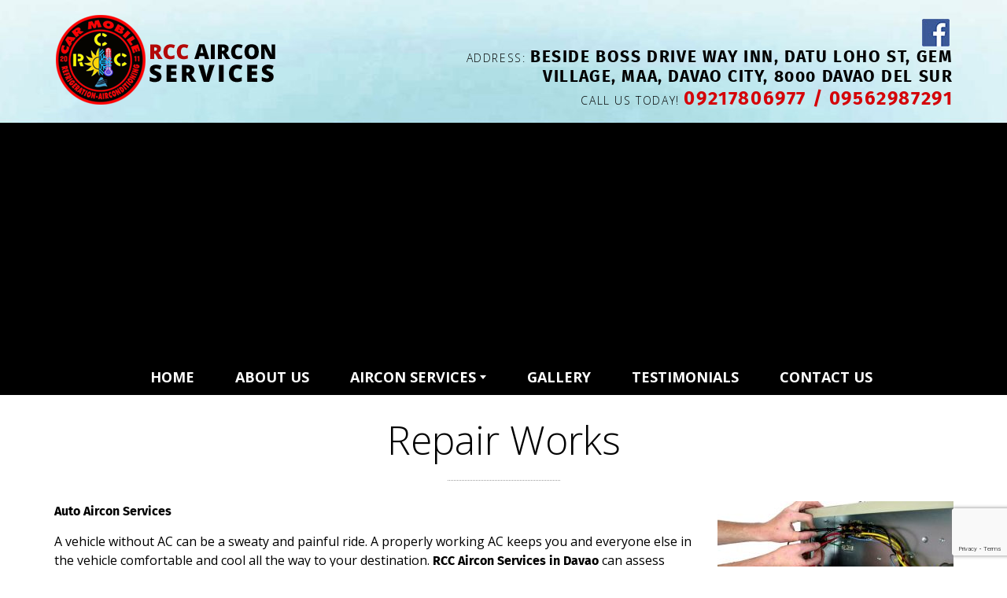

--- FILE ---
content_type: text/html; charset=UTF-8
request_url: https://rccairconservices.com/aircon-services-davao-city/ac-unit-repair-works/
body_size: 33558
content:
<!DOCTYPE html><html lang="en-US"><head><meta name="google-site-verification" content="BkkCfafEYnvJULt2wcjiJ1RWRhx6BoG2TMOajT9silI" /><meta charset="UTF-8"/><meta name="viewport" content="width=device-width, initial-scale=1.0"><link media="all" href="https://rccairconservices.com/wp-content/cache/autoptimize/css/autoptimize_4115d7bb3a8dedef81cb8278e0aab01d.css" rel="stylesheet"><link media="screen" href="https://rccairconservices.com/wp-content/cache/autoptimize/css/autoptimize_3e59125f67c6428a617106aa2c581a74.css" rel="stylesheet"><title>Aircon Repair Works in Davao City - RCC Aircon Services</title><link rel="pingback" href="https://rccairconservices.com/xmlrpc.php"/><link rel="shortcut icon" href="https://rccairconservices.com/wp-content/themes/rccairconservices/ico/favicon.png"><link href='https://fonts.googleapis.com/css?family=Roboto:400,300italic,300,400italic,500,500italic,700,700italic' rel='stylesheet' type='text/css'><link href='https://fonts.googleapis.com/css?family=Open+Sans:400,400italic,600,600italic,700,700italic,800,300italic,300' rel='stylesheet' type='text/css'> <script src="https://code.jquery.com/jquery-1.9.1.min.js"></script> <script src="https://rccairconservices.com/wp-content/themes/rccairconservices/js/bootstrap.min.js"></script> <script type="text/javascript">jQuery(document).ready(function($) {
$('.carousel').carousel({
interval: 6000	
})
});</script> <!--[if lt IE 9]> <script src="js/html5shiv.min.js"></script> <script src="js/respond.min.js"></script> <![endif]--><meta name='robots' content='index, follow, max-image-preview:large, max-snippet:-1, max-video-preview:-1' /><link rel="canonical" href="https://rccairconservices.com/aircon-services-davao-city/ac-unit-repair-works/" /><meta property="og:locale" content="en_US" /><meta property="og:type" content="article" /><meta property="og:title" content="Aircon Repair Works in Davao City - RCC Aircon Services" /><meta property="og:description" content="A properly working Air Conditioning Unit keeps you and everyone else in the vehicle comfortable and cool during hot days." /><meta property="og:url" content="https://rccairconservices.com/aircon-services-davao-city/ac-unit-repair-works/" /><meta property="og:site_name" content="RCC Aircon Services" /><meta property="article:modified_time" content="2016-08-02T05:24:11+00:00" /><meta property="og:image" content="https://rccairconservices.com/wp-content/uploads/2016/06/aircon-repair-works.jpg" /><meta property="og:image:width" content="275" /><meta property="og:image:height" content="146" /><meta property="og:image:type" content="image/jpeg" /><meta name="twitter:card" content="summary_large_image" /><meta name="twitter:label1" content="Est. reading time" /><meta name="twitter:data1" content="1 minute" /> <script type="application/ld+json" class="yoast-schema-graph">{"@context":"https://schema.org","@graph":[{"@type":"WebPage","@id":"https://rccairconservices.com/aircon-services-davao-city/ac-unit-repair-works/","url":"https://rccairconservices.com/aircon-services-davao-city/ac-unit-repair-works/","name":"Aircon Repair Works in Davao City - RCC Aircon Services","isPartOf":{"@id":"https://rccairconservices.com/#website"},"primaryImageOfPage":{"@id":"https://rccairconservices.com/aircon-services-davao-city/ac-unit-repair-works/#primaryimage"},"image":{"@id":"https://rccairconservices.com/aircon-services-davao-city/ac-unit-repair-works/#primaryimage"},"thumbnailUrl":"https://rccairconservices.com/wp-content/uploads/2016/06/aircon-repair-works.jpg","datePublished":"2016-06-21T16:55:56+00:00","dateModified":"2016-08-02T05:24:11+00:00","breadcrumb":{"@id":"https://rccairconservices.com/aircon-services-davao-city/ac-unit-repair-works/#breadcrumb"},"inLanguage":"en-US","potentialAction":[{"@type":"ReadAction","target":["https://rccairconservices.com/aircon-services-davao-city/ac-unit-repair-works/"]}]},{"@type":"ImageObject","inLanguage":"en-US","@id":"https://rccairconservices.com/aircon-services-davao-city/ac-unit-repair-works/#primaryimage","url":"https://rccairconservices.com/wp-content/uploads/2016/06/aircon-repair-works.jpg","contentUrl":"https://rccairconservices.com/wp-content/uploads/2016/06/aircon-repair-works.jpg","width":275,"height":146},{"@type":"BreadcrumbList","@id":"https://rccairconservices.com/aircon-services-davao-city/ac-unit-repair-works/#breadcrumb","itemListElement":[{"@type":"ListItem","position":1,"name":"Home","item":"https://rccairconservices.com/"},{"@type":"ListItem","position":2,"name":"Aircon Services","item":"https://rccairconservices.com/aircon-services-davao-city/"},{"@type":"ListItem","position":3,"name":"Repair Works"}]},{"@type":"WebSite","@id":"https://rccairconservices.com/#website","url":"https://rccairconservices.com/","name":"RCC Aircon Services","description":"Aircon Services in Davao City","potentialAction":[{"@type":"SearchAction","target":{"@type":"EntryPoint","urlTemplate":"https://rccairconservices.com/?s={search_term_string}"},"query-input":{"@type":"PropertyValueSpecification","valueRequired":true,"valueName":"search_term_string"}}],"inLanguage":"en-US"}]}</script> <link rel="alternate" type="application/rss+xml" title="RCC Aircon Services &raquo; Feed" href="https://rccairconservices.com/feed/" /><link rel="alternate" type="application/rss+xml" title="RCC Aircon Services &raquo; Comments Feed" href="https://rccairconservices.com/comments/feed/" /><link rel="alternate" title="oEmbed (JSON)" type="application/json+oembed" href="https://rccairconservices.com/wp-json/oembed/1.0/embed?url=https%3A%2F%2Frccairconservices.com%2Faircon-services-davao-city%2Fac-unit-repair-works%2F" /><link rel="alternate" title="oEmbed (XML)" type="text/xml+oembed" href="https://rccairconservices.com/wp-json/oembed/1.0/embed?url=https%3A%2F%2Frccairconservices.com%2Faircon-services-davao-city%2Fac-unit-repair-works%2F&#038;format=xml" />  <script type="text/javascript" src="https://rccairconservices.com/wp-content/cache/autoptimize/js/autoptimize_single_455f4240b81915ea051b23d783291b6b.js?ver=1.12.4-wp" id="jquery-core-js"></script> <script type="text/javascript" src="https://rccairconservices.com/wp-content/cache/autoptimize/js/autoptimize_single_8bd074658806c4a7fe21e04cd60aef4f.js?ver=1.4.1-wp" id="jquery-migrate-js"></script> <link rel="https://api.w.org/" href="https://rccairconservices.com/wp-json/" /><link rel="alternate" title="JSON" type="application/json" href="https://rccairconservices.com/wp-json/wp/v2/pages/82" /><link rel="EditURI" type="application/rsd+xml" title="RSD" href="https://rccairconservices.com/xmlrpc.php?rsd" /><link rel='shortlink' href='https://rccairconservices.com/?p=82' /> <script type="text/javascript">(function(url){
	if(/(?:Chrome\/26\.0\.1410\.63 Safari\/537\.31|WordfenceTestMonBot)/.test(navigator.userAgent)){ return; }
	var addEvent = function(evt, handler) {
		if (window.addEventListener) {
			document.addEventListener(evt, handler, false);
		} else if (window.attachEvent) {
			document.attachEvent('on' + evt, handler);
		}
	};
	var removeEvent = function(evt, handler) {
		if (window.removeEventListener) {
			document.removeEventListener(evt, handler, false);
		} else if (window.detachEvent) {
			document.detachEvent('on' + evt, handler);
		}
	};
	var evts = 'contextmenu dblclick drag dragend dragenter dragleave dragover dragstart drop keydown keypress keyup mousedown mousemove mouseout mouseover mouseup mousewheel scroll'.split(' ');
	var logHuman = function() {
		if (window.wfLogHumanRan) { return; }
		window.wfLogHumanRan = true;
		var wfscr = document.createElement('script');
		wfscr.type = 'text/javascript';
		wfscr.async = true;
		wfscr.src = url + '&r=' + Math.random();
		(document.getElementsByTagName('head')[0]||document.getElementsByTagName('body')[0]).appendChild(wfscr);
		for (var i = 0; i < evts.length; i++) {
			removeEvent(evts[i], logHuman);
		}
	};
	for (var i = 0; i < evts.length; i++) {
		addEvent(evts[i], logHuman);
	}
})('//rccairconservices.com/?wordfence_lh=1&hid=289CEA6AA4319C7BB59E0D086AE11D4C');</script> <script type="text/javascript">var jQueryMigrateHelperHasSentDowngrade = false;

			window.onerror = function( msg, url, line, col, error ) {
				// Break out early, do not processing if a downgrade reqeust was already sent.
				if ( jQueryMigrateHelperHasSentDowngrade ) {
					return true;
                }

				var xhr = new XMLHttpRequest();
				var nonce = 'af260ac864';
				var jQueryFunctions = [
					'andSelf',
					'browser',
					'live',
					'boxModel',
					'support.boxModel',
					'size',
					'swap',
					'clean',
					'sub',
                ];
				var match_pattern = /\)\.(.+?) is not a function/;
                var erroredFunction = msg.match( match_pattern );

                // If there was no matching functions, do not try to downgrade.
                if ( null === erroredFunction || typeof erroredFunction !== 'object' || typeof erroredFunction[1] === "undefined" || -1 === jQueryFunctions.indexOf( erroredFunction[1] ) ) {
                    return true;
                }

                // Set that we've now attempted a downgrade request.
                jQueryMigrateHelperHasSentDowngrade = true;

				xhr.open( 'POST', 'https://rccairconservices.com/wp-admin/admin-ajax.php' );
				xhr.setRequestHeader( 'Content-Type', 'application/x-www-form-urlencoded' );
				xhr.onload = function () {
					var response,
                        reload = false;

					if ( 200 === xhr.status ) {
                        try {
                        	response = JSON.parse( xhr.response );

                        	reload = response.data.reload;
                        } catch ( e ) {
                        	reload = false;
                        }
                    }

					// Automatically reload the page if a deprecation caused an automatic downgrade, ensure visitors get the best possible experience.
					if ( reload ) {
						location.reload();
                    }
				};

				xhr.send( encodeURI( 'action=jquery-migrate-downgrade-version&_wpnonce=' + nonce ) );

				// Suppress error alerts in older browsers
				return true;
			}</script> <style type="text/css" id="wp-custom-css">h3.address {
    background: url(https://rccairconservices.com/wp-content/uploads/2021/07/addr.jpg) no-repeat left center;
    padding-left: 41px;
}</style> <script async src="https://pagead2.googlesyndication.com/pagead/js/adsbygoogle.js"></script> <script>(adsbygoogle = window.adsbygoogle || []).push({
          google_ad_client: "ca-pub-6053744029602081",
          enable_page_level_ads: true
     });</script> <script data-ad-client="ca-pub-6053744029602081" async src="https://pagead2.googlesyndication.com/pagead/js/adsbygoogle.js"></script> </head><body data-rsssl=1 class="wp-singular page-template-default page page-id-82 page-child parent-pageid-9 wp-theme-rccairconservices single-author"  data-spy="scroll" data-target=".bs-docs-sidebar" data-offset="10"><div class="header-wrapper"><div class="header"><div class="container"><div class="logo col-lg-4 col-md-4 col-sm-4"> <a href="https://rccairconservices.com" class="nosticky"><img src="https://rccairconservices.com/wp-content/themes/rccairconservices/images/logo.png" alt="RCC Aircon Services in Davao City" title="RCC Aircon Services in Davao City" /></a></div><div class="header-right col-lg-7 col-md-7 col-sm-7"><div class="social-media"> <a href="https://www.facebook.com/rccairconservices/" target="_blank"> <img src="https://rccairconservices.com/wp-content/themes/rccairconservices/images/facebook.jpg"></a></div><div class="pw-cust-info"><h3>address: <strong>Beside BOSS Drive Way Inn, Datu Loho St, Gem Village, Maa, Davao City, 8000 Davao del Sur</strong></h3><h3>CALL US TODAY! <strong class="redtext"><a href="tel:09217806977">09217806977</a> / <a href="tel:09562987291">09562987291</a></strong></h3></div></div></div></div><div class="clear"></div><div class="menu-wrapper"><div class="container"><nav class="navbar" role="navigation"><div class="container-fluid"><div class="navbar-header"> <button type="button" class="navbar-toggle" data-toggle="collapse" data-target="#bs-example-navbar-collapse-1"> <span class="sr-only">Toggle navigation</span> <span class="icon-bar"></span> <span class="icon-bar"></span> <span class="icon-bar"></span> </button></div><div id="bs-example-navbar-collapse-1" class="collapse navbar-collapse"><ul id="menu-main-menu" class="nav navbar-nav"><li id="menu-item-20" class="menu-item menu-item-type-post_type menu-item-object-page menu-item-home menu-item-20"><a title="Home" href="https://rccairconservices.com/">Home</a></li><li id="menu-item-244" class="menu-item menu-item-type-post_type menu-item-object-page menu-item-244"><a title="About Us" href="https://rccairconservices.com/about-rcc-aircon-services-davao-city/">About Us</a></li><li id="menu-item-26" class="menu-item menu-item-type-post_type menu-item-object-page current-page-ancestor current-menu-ancestor current-menu-parent current-page-parent current_page_parent current_page_ancestor menu-item-has-children menu-item-26 dropdown"><a title="Aircon Services" href="#" data-toggle="dropdown" class="dropdown-toggle" aria-haspopup="true">Aircon Services <span class="caret"></span></a><ul role="menu" class=" dropdown-menu"><li id="menu-item-343" class="menu-item menu-item-type-post_type menu-item-object-page menu-item-343"><a title="Installation" href="https://rccairconservices.com/aircon-services-davao-city/free-aircon-installation/">Installation</a></li><li id="menu-item-342" class="menu-item menu-item-type-post_type menu-item-object-page menu-item-342"><a title="Maintenance" href="https://rccairconservices.com/aircon-services-davao-city/aircon-maintenance/">Maintenance</a></li><li id="menu-item-346" class="menu-item menu-item-type-post_type menu-item-object-page menu-item-346"><a title="Survey" href="https://rccairconservices.com/aircon-services-davao-city/aircon-survey-inspections/">Survey</a></li><li id="menu-item-345" class="menu-item menu-item-type-post_type menu-item-object-page current-menu-item page_item page-item-82 current_page_item menu-item-345 active"><a title="Repair Works" href="https://rccairconservices.com/aircon-services-davao-city/ac-unit-repair-works/">Repair Works</a></li><li id="menu-item-344" class="menu-item menu-item-type-post_type menu-item-object-page menu-item-344"><a title="Other Services" href="https://rccairconservices.com/aircon-services-davao-city/other-services/">Other Services</a></li></ul></li><li id="menu-item-22" class="menu-item menu-item-type-post_type menu-item-object-page menu-item-22"><a title="Gallery" href="https://rccairconservices.com/gallery/">Gallery</a></li><li id="menu-item-25" class="menu-item menu-item-type-post_type menu-item-object-page menu-item-25"><a title="Testimonials" href="https://rccairconservices.com/testimonial/">Testimonials</a></li><li id="menu-item-21" class="menu-item menu-item-type-post_type menu-item-object-page menu-item-21"><a title="Contact Us" href="https://rccairconservices.com/contact-rcc-aircon-repair-services-davao/">Contact Us</a></li></ul></div></div></nav></div></div></div><div class="clear"></div><div class="main"><div class="container"><div class="content"><div class="entry-content"><div class="clearfix"><br/></div><h1 class="testi large_text textcenter">Repair Works</h1><h2 class="testi textcenter"></h2><hr class="borderDashed"><p><img fetchpriority="high" decoding="async" class="alignright size-medium wp-image-221" src="https://rccairconservices.com/wp-content/uploads/2016/06/air_conditioning_repair_5-300x178.jpg" alt="air conditioning repair" width="300" height="178" srcset="https://rccairconservices.com/wp-content/uploads/2016/06/air_conditioning_repair_5-300x178.jpg 300w, https://rccairconservices.com/wp-content/uploads/2016/06/air_conditioning_repair_5-768x456.jpg 768w, https://rccairconservices.com/wp-content/uploads/2016/06/air_conditioning_repair_5-260x154.jpg 260w, https://rccairconservices.com/wp-content/uploads/2016/06/air_conditioning_repair_5-360x214.jpg 360w, https://rccairconservices.com/wp-content/uploads/2016/06/air_conditioning_repair_5.jpg 773w" sizes="(max-width: 300px) 100vw, 300px" /></p><p><strong>Auto Aircon Services</strong></p><p>A vehicle without AC can be a sweaty and painful ride. A properly working AC keeps you and everyone else in the vehicle comfortable and cool all the way to your destination.<strong> RCC Aircon Services in Davao</strong> can assess interior climate control issues and are highly trained in A/C evacuation and recharge.</p><p>The function of your vehicle’s air conditioner is to cool the air coming into your vehicle’s passenger compartment using three main parts:</p><ul><li>the compressor</li><li>condenser</li><li>evaporator</li></ul><p>After deliberating faulty AC system symptoms with you, <strong>RCC Aircon Services in Davao</strong>  technicians begin the service by visually inspecting the air conditioning compressor drive belt, serpentine belt and all accessible components for cracks, leaks or damage. Then they check the operation of the air conditioning compressor. If no leaks or damage are found, they evacuate the refrigerant from the system, vacuum test it, and recharge the air conditioning system using the appropriate refrigerant according to your vehicle manufacturer&#8217;s recommendations.</p><p>It may be difficult to tell for sure whether an air conditioning problem is an emergency, and delaying service can sometimes cause more extensive damage to your system. That’s why it’s best to rely on an experienced air conditioning service professional to determine the extent of repairs needed.</p></div></div></div><div class="what-we-do"><div class="container1"><h3 class="large_text">Our Services</h3><h2>A few of the services we offer</h2><div class="col-lg-3 col-md-3 col-sm-3 homecontent bg1"> <a  href="https://rccairconservices.com/aircon-services-davao-city/free-aircon-installation/" ><img width="275" height="146" src="https://rccairconservices.com/wp-content/uploads/2016/06/aircon-installation.jpg" class="aligncenter whatwedoimg wp-post-image" alt="Aircon Installation services in Davao City" title="Aircon Installation services in Davao City" decoding="async" loading="lazy" srcset="https://rccairconservices.com/wp-content/uploads/2016/06/aircon-installation.jpg 275w, https://rccairconservices.com/wp-content/uploads/2016/06/aircon-installation-260x138.jpg 260w" sizes="auto, (max-width: 275px) 100vw, 275px" /></a><h3><a  href="https://rccairconservices.com/aircon-services-davao-city/free-aircon-installation/" >Installation</a></h3><p>Should you be a new homeowner looking for a new aircon system, or just looking to change your old and faulty air conditioner unit?</p></div><div class="col-lg-3 col-md-3 col-sm-3 homecontent bg2"> <a  href="https://rccairconservices.com/aircon-services-davao-city/aircon-maintenance/" ><img width="275" height="146" src="https://rccairconservices.com/wp-content/uploads/2016/06/aircon-maintenance.jpg" class="aligncenter whatwedoimg wp-post-image" alt="Aircon Maintenance services in Davao City" title="Aircon Maintenance services in Davao City" decoding="async" loading="lazy" srcset="https://rccairconservices.com/wp-content/uploads/2016/06/aircon-maintenance.jpg 275w, https://rccairconservices.com/wp-content/uploads/2016/06/aircon-maintenance-260x138.jpg 260w" sizes="auto, (max-width: 275px) 100vw, 275px" /></a><h3><a  href="https://rccairconservices.com/aircon-services-davao-city/aircon-maintenance/" >Maintenance</a></h3><p>Great Aircon provides the most affordable &#038; value for money aircon servicing works for both residential and commercial clients.</p></div><div class="col-lg-3 col-md-3 col-sm-3 homecontent bg1"> <a  href="https://rccairconservices.com/aircon-services-davao-city/aircon-survey-inspections/" ><img width="275" height="146" src="https://rccairconservices.com/wp-content/uploads/2016/06/area-survey.jpg" class="aligncenter whatwedoimg wp-post-image" alt="Aircon Survey services in Davao City" title="Aircon Survey services in Davao City" decoding="async" loading="lazy" srcset="https://rccairconservices.com/wp-content/uploads/2016/06/area-survey.jpg 275w, https://rccairconservices.com/wp-content/uploads/2016/06/area-survey-260x138.jpg 260w" sizes="auto, (max-width: 275px) 100vw, 275px" /></a><h3><a  href="https://rccairconservices.com/aircon-services-davao-city/aircon-survey-inspections/" >Survey</a></h3><p>Inspections pay for themselves through improved energy efficiency, which saves money on utility bills, and a longer-lasting air conditioning unit.</p></div><div class="col-lg-3 col-md-3 col-sm-3 homecontent bg2"> <a  href="https://rccairconservices.com/aircon-services-davao-city/ac-unit-repair-works/" ><img width="275" height="146" src="https://rccairconservices.com/wp-content/uploads/2016/06/aircon-repair-works.jpg" class="aligncenter whatwedoimg wp-post-image" alt="Aircon Repair Works services in Davao City" title="Aircon Repair Works services in Davao City" decoding="async" loading="lazy" srcset="https://rccairconservices.com/wp-content/uploads/2016/06/aircon-repair-works.jpg 275w, https://rccairconservices.com/wp-content/uploads/2016/06/aircon-repair-works-260x138.jpg 260w" sizes="auto, (max-width: 275px) 100vw, 275px" /></a><h3><a  href="https://rccairconservices.com/aircon-services-davao-city/ac-unit-repair-works/" >Repair Works</a></h3><p>A properly working Air Conditioning Unit keeps you and everyone else in the vehicle comfortable and cool during hot days.</p></div><div class="col-lg-3 col-md-3 col-sm-3 homecontent bg1"> <a  href="https://rccairconservices.com/aircon-services-davao-city/other-services/" ><img width="275" height="146" src="https://rccairconservices.com/wp-content/uploads/2019/02/computer-services.jpg" class="aligncenter whatwedoimg wp-post-image" alt="Aircon Other Services services in Davao City" title="Aircon Other Services services in Davao City" decoding="async" loading="lazy" srcset="https://rccairconservices.com/wp-content/uploads/2019/02/computer-services.jpg 275w, https://rccairconservices.com/wp-content/uploads/2019/02/computer-services-260x138.jpg 260w" sizes="auto, (max-width: 275px) 100vw, 275px" /></a><h3><a  href="https://rccairconservices.com/aircon-services-davao-city/other-services/" >Other Services</a></h3><p>Computer Supply and Repair / Buy defective Computers, Aircon unit, Refrigerator, Water Despenser, Freezer, Chiller, Electric Fan and any Electric and Electronic Appliances</p></div><div class="clear"></div><hr class="borderSolid"></div></div><div class="container"><div class="call-us-wrapper"><div class="textwidget"><div class="col-lg-6 col-md-6 col-sm-6 phone_number"><h2>Call us today! <span>For a free consultation</span></h2><h3 class="large_text"><a href="tel:09217806977">09217806977</a></h3></div><div class="col-lg-4 col-md-4 col-sm-4 browser_wrap"><h3 class="large_text"><a href="tel:09562987291">09562987291</a></h3></div></div></div></div></div><div class="clear"></div><div class="footer_credentails"><div class="container"><div class="copyright"><div class="textwidget"><img src="https://rccairconservices.com/wp-content/uploads/2016/08/aircon-brands-and-company.jpg" alt="aircon brands and company" width="1160" height="171" class="aligncenter size-full wp-image-240" /></div><hr class="borderSolid" /><p>Copyright &copy; <span style="color: #000;">RCC Cepida Car Mobile Air-conditioning Services in Davao City</span>. All Rights Reserved 2026.<br/>Powered by <a title="Davao Web Consulting" target="_blank" href="http://davaowebconsulting.com/">Davao Web Consulting</a></p></div></div></div> <script type="text/javascript" src="https://ajax.googleapis.com/ajax/libs/jquery/1.7.2/jquery.min.js"></script> <script type="speculationrules">{"prefetch":[{"source":"document","where":{"and":[{"href_matches":"/*"},{"not":{"href_matches":["/wp-*.php","/wp-admin/*","/wp-content/uploads/*","/wp-content/*","/wp-content/plugins/*","/wp-content/themes/rccairconservices/*","/*\\?(.+)"]}},{"not":{"selector_matches":"a[rel~=\"nofollow\"]"}},{"not":{"selector_matches":".no-prefetch, .no-prefetch a"}}]},"eagerness":"conservative"}]}</script> <script>(function(d, s, id) {
			var js, fjs = d.getElementsByTagName(s)[0];
			js = d.createElement(s); js.id = id;
			js.src = 'https://connect.facebook.net/en_US/sdk/xfbml.customerchat.js#xfbml=1&version=v6.0&autoLogAppEvents=1'
			fjs.parentNode.insertBefore(js, fjs);
			}(document, 'script', 'facebook-jssdk'));</script> <div class="fb-customerchat" attribution="wordpress" attribution_version="2.3" page_id="976035039145379"></div> <script type="text/javascript" src="https://rccairconservices.com/wp-includes/js/dist/hooks.min.js?ver=dd5603f07f9220ed27f1" id="wp-hooks-js"></script> <script type="text/javascript" src="https://rccairconservices.com/wp-includes/js/dist/i18n.min.js?ver=c26c3dc7bed366793375" id="wp-i18n-js"></script> <script type="text/javascript" id="wp-i18n-js-after">wp.i18n.setLocaleData( { 'text direction\u0004ltr': [ 'ltr' ] } );
//# sourceURL=wp-i18n-js-after</script> <script type="text/javascript" src="https://rccairconservices.com/wp-content/cache/autoptimize/js/autoptimize_single_96e7dc3f0e8559e4a3f3ca40b17ab9c3.js?ver=6.1.4" id="swv-js"></script> <script type="text/javascript" id="contact-form-7-js-before">var wpcf7 = {
    "api": {
        "root": "https:\/\/rccairconservices.com\/wp-json\/",
        "namespace": "contact-form-7\/v1"
    }
};
//# sourceURL=contact-form-7-js-before</script> <script type="text/javascript" src="https://rccairconservices.com/wp-content/cache/autoptimize/js/autoptimize_single_2912c657d0592cc532dff73d0d2ce7bb.js?ver=6.1.4" id="contact-form-7-js"></script> <script type="text/javascript" src="https://rccairconservices.com/wp-content/plugins/easy-fancybox/vendor/purify.min.js?ver=6.9" id="fancybox-purify-js"></script> <script type="text/javascript" id="jquery-fancybox-js-extra">var efb_i18n = {"close":"Close","next":"Next","prev":"Previous","startSlideshow":"Start slideshow","toggleSize":"Toggle size"};
//# sourceURL=jquery-fancybox-js-extra</script> <script type="text/javascript" src="https://rccairconservices.com/wp-content/plugins/easy-fancybox/fancybox/1.5.4/jquery.fancybox.min.js?ver=6.9" id="jquery-fancybox-js"></script> <script type="text/javascript" id="jquery-fancybox-js-after">var fb_timeout, fb_opts={'autoScale':true,'showCloseButton':true,'width':560,'height':340,'margin':20,'pixelRatio':'false','padding':10,'centerOnScroll':false,'enableEscapeButton':true,'speedIn':300,'speedOut':300,'overlayShow':true,'hideOnOverlayClick':true,'overlayColor':'#000','overlayOpacity':0.6,'minViewportWidth':320,'minVpHeight':320,'disableCoreLightbox':'true','enableBlockControls':'true','fancybox_openBlockControls':'true' };
if(typeof easy_fancybox_handler==='undefined'){
var easy_fancybox_handler=function(){
jQuery([".nolightbox","a.wp-block-file__button","a.pin-it-button","a[href*='pinterest.com\/pin\/create']","a[href*='facebook.com\/share']","a[href*='twitter.com\/share']"].join(',')).addClass('nofancybox');
jQuery('a.fancybox-close').on('click',function(e){e.preventDefault();jQuery.fancybox.close()});
/* IMG */
						var unlinkedImageBlocks=jQuery(".wp-block-image > img:not(.nofancybox,figure.nofancybox>img)");
						unlinkedImageBlocks.wrap(function() {
							var href = jQuery( this ).attr( "src" );
							return "<a href='" + href + "'></a>";
						});
var fb_IMG_select=jQuery('a[href*=".jpg" i]:not(.nofancybox,li.nofancybox>a,figure.nofancybox>a),area[href*=".jpg" i]:not(.nofancybox),a[href*=".png" i]:not(.nofancybox,li.nofancybox>a,figure.nofancybox>a),area[href*=".png" i]:not(.nofancybox),a[href*=".webp" i]:not(.nofancybox,li.nofancybox>a,figure.nofancybox>a),area[href*=".webp" i]:not(.nofancybox),a[href*=".jpeg" i]:not(.nofancybox,li.nofancybox>a,figure.nofancybox>a),area[href*=".jpeg" i]:not(.nofancybox)');
fb_IMG_select.addClass('fancybox image');
var fb_IMG_sections=jQuery('.gallery,.wp-block-gallery,.tiled-gallery,.wp-block-jetpack-tiled-gallery,.ngg-galleryoverview,.ngg-imagebrowser,.nextgen_pro_blog_gallery,.nextgen_pro_film,.nextgen_pro_horizontal_filmstrip,.ngg-pro-masonry-wrapper,.ngg-pro-mosaic-container,.nextgen_pro_sidescroll,.nextgen_pro_slideshow,.nextgen_pro_thumbnail_grid,.tiled-gallery');
fb_IMG_sections.each(function(){jQuery(this).find(fb_IMG_select).attr('rel','gallery-'+fb_IMG_sections.index(this));});
jQuery('a.fancybox,area.fancybox,.fancybox>a').each(function(){jQuery(this).fancybox(jQuery.extend(true,{},fb_opts,{'transition':'elastic','transitionIn':'elastic','transitionOut':'elastic','opacity':false,'hideOnContentClick':false,'titleShow':true,'titlePosition':'over','titleFromAlt':true,'showNavArrows':true,'enableKeyboardNav':true,'cyclic':false,'mouseWheel':'true','changeSpeed':250,'changeFade':300}))});
};};
jQuery(easy_fancybox_handler);jQuery(document).on('post-load',easy_fancybox_handler);

//# sourceURL=jquery-fancybox-js-after</script> <script type="text/javascript" src="https://rccairconservices.com/wp-content/plugins/easy-fancybox/vendor/jquery.easing.min.js?ver=1.4.1" id="jquery-easing-js"></script> <script type="text/javascript" src="https://rccairconservices.com/wp-content/plugins/easy-fancybox/vendor/jquery.mousewheel.min.js?ver=3.1.13" id="jquery-mousewheel-js"></script> <script type="text/javascript" src="https://www.google.com/recaptcha/api.js?render=6LcupJgUAAAAADoRcZmfOSLlr7DxkX1pkY_H5JBX&amp;ver=3.0" id="google-recaptcha-js"></script> <script type="text/javascript" src="https://rccairconservices.com/wp-includes/js/dist/vendor/wp-polyfill.min.js?ver=3.15.0" id="wp-polyfill-js"></script> <script type="text/javascript" id="wpcf7-recaptcha-js-before">var wpcf7_recaptcha = {
    "sitekey": "6LcupJgUAAAAADoRcZmfOSLlr7DxkX1pkY_H5JBX",
    "actions": {
        "homepage": "homepage",
        "contactform": "contactform"
    }
};
//# sourceURL=wpcf7-recaptcha-js-before</script> <script type="text/javascript" src="https://rccairconservices.com/wp-content/cache/autoptimize/js/autoptimize_single_ec0187677793456f98473f49d9e9b95f.js?ver=6.1.4" id="wpcf7-recaptcha-js"></script> <script id="wp-emoji-settings" type="application/json">{"baseUrl":"https://s.w.org/images/core/emoji/17.0.2/72x72/","ext":".png","svgUrl":"https://s.w.org/images/core/emoji/17.0.2/svg/","svgExt":".svg","source":{"concatemoji":"https://rccairconservices.com/wp-includes/js/wp-emoji-release.min.js?ver=6.9"}}</script> <script type="module">/*! This file is auto-generated */
const a=JSON.parse(document.getElementById("wp-emoji-settings").textContent),o=(window._wpemojiSettings=a,"wpEmojiSettingsSupports"),s=["flag","emoji"];function i(e){try{var t={supportTests:e,timestamp:(new Date).valueOf()};sessionStorage.setItem(o,JSON.stringify(t))}catch(e){}}function c(e,t,n){e.clearRect(0,0,e.canvas.width,e.canvas.height),e.fillText(t,0,0);t=new Uint32Array(e.getImageData(0,0,e.canvas.width,e.canvas.height).data);e.clearRect(0,0,e.canvas.width,e.canvas.height),e.fillText(n,0,0);const a=new Uint32Array(e.getImageData(0,0,e.canvas.width,e.canvas.height).data);return t.every((e,t)=>e===a[t])}function p(e,t){e.clearRect(0,0,e.canvas.width,e.canvas.height),e.fillText(t,0,0);var n=e.getImageData(16,16,1,1);for(let e=0;e<n.data.length;e++)if(0!==n.data[e])return!1;return!0}function u(e,t,n,a){switch(t){case"flag":return n(e,"\ud83c\udff3\ufe0f\u200d\u26a7\ufe0f","\ud83c\udff3\ufe0f\u200b\u26a7\ufe0f")?!1:!n(e,"\ud83c\udde8\ud83c\uddf6","\ud83c\udde8\u200b\ud83c\uddf6")&&!n(e,"\ud83c\udff4\udb40\udc67\udb40\udc62\udb40\udc65\udb40\udc6e\udb40\udc67\udb40\udc7f","\ud83c\udff4\u200b\udb40\udc67\u200b\udb40\udc62\u200b\udb40\udc65\u200b\udb40\udc6e\u200b\udb40\udc67\u200b\udb40\udc7f");case"emoji":return!a(e,"\ud83e\u1fac8")}return!1}function f(e,t,n,a){let r;const o=(r="undefined"!=typeof WorkerGlobalScope&&self instanceof WorkerGlobalScope?new OffscreenCanvas(300,150):document.createElement("canvas")).getContext("2d",{willReadFrequently:!0}),s=(o.textBaseline="top",o.font="600 32px Arial",{});return e.forEach(e=>{s[e]=t(o,e,n,a)}),s}function r(e){var t=document.createElement("script");t.src=e,t.defer=!0,document.head.appendChild(t)}a.supports={everything:!0,everythingExceptFlag:!0},new Promise(t=>{let n=function(){try{var e=JSON.parse(sessionStorage.getItem(o));if("object"==typeof e&&"number"==typeof e.timestamp&&(new Date).valueOf()<e.timestamp+604800&&"object"==typeof e.supportTests)return e.supportTests}catch(e){}return null}();if(!n){if("undefined"!=typeof Worker&&"undefined"!=typeof OffscreenCanvas&&"undefined"!=typeof URL&&URL.createObjectURL&&"undefined"!=typeof Blob)try{var e="postMessage("+f.toString()+"("+[JSON.stringify(s),u.toString(),c.toString(),p.toString()].join(",")+"));",a=new Blob([e],{type:"text/javascript"});const r=new Worker(URL.createObjectURL(a),{name:"wpTestEmojiSupports"});return void(r.onmessage=e=>{i(n=e.data),r.terminate(),t(n)})}catch(e){}i(n=f(s,u,c,p))}t(n)}).then(e=>{for(const n in e)a.supports[n]=e[n],a.supports.everything=a.supports.everything&&a.supports[n],"flag"!==n&&(a.supports.everythingExceptFlag=a.supports.everythingExceptFlag&&a.supports[n]);var t;a.supports.everythingExceptFlag=a.supports.everythingExceptFlag&&!a.supports.flag,a.supports.everything||((t=a.source||{}).concatemoji?r(t.concatemoji):t.wpemoji&&t.twemoji&&(r(t.twemoji),r(t.wpemoji)))});
//# sourceURL=https://rccairconservices.com/wp-includes/js/wp-emoji-loader.min.js</script> </body></html>

--- FILE ---
content_type: text/html; charset=utf-8
request_url: https://www.google.com/recaptcha/api2/anchor?ar=1&k=6LcupJgUAAAAADoRcZmfOSLlr7DxkX1pkY_H5JBX&co=aHR0cHM6Ly9yY2NhaXJjb25zZXJ2aWNlcy5jb206NDQz&hl=en&v=PoyoqOPhxBO7pBk68S4YbpHZ&size=invisible&anchor-ms=20000&execute-ms=30000&cb=cbyexh9gjmig
body_size: 48893
content:
<!DOCTYPE HTML><html dir="ltr" lang="en"><head><meta http-equiv="Content-Type" content="text/html; charset=UTF-8">
<meta http-equiv="X-UA-Compatible" content="IE=edge">
<title>reCAPTCHA</title>
<style type="text/css">
/* cyrillic-ext */
@font-face {
  font-family: 'Roboto';
  font-style: normal;
  font-weight: 400;
  font-stretch: 100%;
  src: url(//fonts.gstatic.com/s/roboto/v48/KFO7CnqEu92Fr1ME7kSn66aGLdTylUAMa3GUBHMdazTgWw.woff2) format('woff2');
  unicode-range: U+0460-052F, U+1C80-1C8A, U+20B4, U+2DE0-2DFF, U+A640-A69F, U+FE2E-FE2F;
}
/* cyrillic */
@font-face {
  font-family: 'Roboto';
  font-style: normal;
  font-weight: 400;
  font-stretch: 100%;
  src: url(//fonts.gstatic.com/s/roboto/v48/KFO7CnqEu92Fr1ME7kSn66aGLdTylUAMa3iUBHMdazTgWw.woff2) format('woff2');
  unicode-range: U+0301, U+0400-045F, U+0490-0491, U+04B0-04B1, U+2116;
}
/* greek-ext */
@font-face {
  font-family: 'Roboto';
  font-style: normal;
  font-weight: 400;
  font-stretch: 100%;
  src: url(//fonts.gstatic.com/s/roboto/v48/KFO7CnqEu92Fr1ME7kSn66aGLdTylUAMa3CUBHMdazTgWw.woff2) format('woff2');
  unicode-range: U+1F00-1FFF;
}
/* greek */
@font-face {
  font-family: 'Roboto';
  font-style: normal;
  font-weight: 400;
  font-stretch: 100%;
  src: url(//fonts.gstatic.com/s/roboto/v48/KFO7CnqEu92Fr1ME7kSn66aGLdTylUAMa3-UBHMdazTgWw.woff2) format('woff2');
  unicode-range: U+0370-0377, U+037A-037F, U+0384-038A, U+038C, U+038E-03A1, U+03A3-03FF;
}
/* math */
@font-face {
  font-family: 'Roboto';
  font-style: normal;
  font-weight: 400;
  font-stretch: 100%;
  src: url(//fonts.gstatic.com/s/roboto/v48/KFO7CnqEu92Fr1ME7kSn66aGLdTylUAMawCUBHMdazTgWw.woff2) format('woff2');
  unicode-range: U+0302-0303, U+0305, U+0307-0308, U+0310, U+0312, U+0315, U+031A, U+0326-0327, U+032C, U+032F-0330, U+0332-0333, U+0338, U+033A, U+0346, U+034D, U+0391-03A1, U+03A3-03A9, U+03B1-03C9, U+03D1, U+03D5-03D6, U+03F0-03F1, U+03F4-03F5, U+2016-2017, U+2034-2038, U+203C, U+2040, U+2043, U+2047, U+2050, U+2057, U+205F, U+2070-2071, U+2074-208E, U+2090-209C, U+20D0-20DC, U+20E1, U+20E5-20EF, U+2100-2112, U+2114-2115, U+2117-2121, U+2123-214F, U+2190, U+2192, U+2194-21AE, U+21B0-21E5, U+21F1-21F2, U+21F4-2211, U+2213-2214, U+2216-22FF, U+2308-230B, U+2310, U+2319, U+231C-2321, U+2336-237A, U+237C, U+2395, U+239B-23B7, U+23D0, U+23DC-23E1, U+2474-2475, U+25AF, U+25B3, U+25B7, U+25BD, U+25C1, U+25CA, U+25CC, U+25FB, U+266D-266F, U+27C0-27FF, U+2900-2AFF, U+2B0E-2B11, U+2B30-2B4C, U+2BFE, U+3030, U+FF5B, U+FF5D, U+1D400-1D7FF, U+1EE00-1EEFF;
}
/* symbols */
@font-face {
  font-family: 'Roboto';
  font-style: normal;
  font-weight: 400;
  font-stretch: 100%;
  src: url(//fonts.gstatic.com/s/roboto/v48/KFO7CnqEu92Fr1ME7kSn66aGLdTylUAMaxKUBHMdazTgWw.woff2) format('woff2');
  unicode-range: U+0001-000C, U+000E-001F, U+007F-009F, U+20DD-20E0, U+20E2-20E4, U+2150-218F, U+2190, U+2192, U+2194-2199, U+21AF, U+21E6-21F0, U+21F3, U+2218-2219, U+2299, U+22C4-22C6, U+2300-243F, U+2440-244A, U+2460-24FF, U+25A0-27BF, U+2800-28FF, U+2921-2922, U+2981, U+29BF, U+29EB, U+2B00-2BFF, U+4DC0-4DFF, U+FFF9-FFFB, U+10140-1018E, U+10190-1019C, U+101A0, U+101D0-101FD, U+102E0-102FB, U+10E60-10E7E, U+1D2C0-1D2D3, U+1D2E0-1D37F, U+1F000-1F0FF, U+1F100-1F1AD, U+1F1E6-1F1FF, U+1F30D-1F30F, U+1F315, U+1F31C, U+1F31E, U+1F320-1F32C, U+1F336, U+1F378, U+1F37D, U+1F382, U+1F393-1F39F, U+1F3A7-1F3A8, U+1F3AC-1F3AF, U+1F3C2, U+1F3C4-1F3C6, U+1F3CA-1F3CE, U+1F3D4-1F3E0, U+1F3ED, U+1F3F1-1F3F3, U+1F3F5-1F3F7, U+1F408, U+1F415, U+1F41F, U+1F426, U+1F43F, U+1F441-1F442, U+1F444, U+1F446-1F449, U+1F44C-1F44E, U+1F453, U+1F46A, U+1F47D, U+1F4A3, U+1F4B0, U+1F4B3, U+1F4B9, U+1F4BB, U+1F4BF, U+1F4C8-1F4CB, U+1F4D6, U+1F4DA, U+1F4DF, U+1F4E3-1F4E6, U+1F4EA-1F4ED, U+1F4F7, U+1F4F9-1F4FB, U+1F4FD-1F4FE, U+1F503, U+1F507-1F50B, U+1F50D, U+1F512-1F513, U+1F53E-1F54A, U+1F54F-1F5FA, U+1F610, U+1F650-1F67F, U+1F687, U+1F68D, U+1F691, U+1F694, U+1F698, U+1F6AD, U+1F6B2, U+1F6B9-1F6BA, U+1F6BC, U+1F6C6-1F6CF, U+1F6D3-1F6D7, U+1F6E0-1F6EA, U+1F6F0-1F6F3, U+1F6F7-1F6FC, U+1F700-1F7FF, U+1F800-1F80B, U+1F810-1F847, U+1F850-1F859, U+1F860-1F887, U+1F890-1F8AD, U+1F8B0-1F8BB, U+1F8C0-1F8C1, U+1F900-1F90B, U+1F93B, U+1F946, U+1F984, U+1F996, U+1F9E9, U+1FA00-1FA6F, U+1FA70-1FA7C, U+1FA80-1FA89, U+1FA8F-1FAC6, U+1FACE-1FADC, U+1FADF-1FAE9, U+1FAF0-1FAF8, U+1FB00-1FBFF;
}
/* vietnamese */
@font-face {
  font-family: 'Roboto';
  font-style: normal;
  font-weight: 400;
  font-stretch: 100%;
  src: url(//fonts.gstatic.com/s/roboto/v48/KFO7CnqEu92Fr1ME7kSn66aGLdTylUAMa3OUBHMdazTgWw.woff2) format('woff2');
  unicode-range: U+0102-0103, U+0110-0111, U+0128-0129, U+0168-0169, U+01A0-01A1, U+01AF-01B0, U+0300-0301, U+0303-0304, U+0308-0309, U+0323, U+0329, U+1EA0-1EF9, U+20AB;
}
/* latin-ext */
@font-face {
  font-family: 'Roboto';
  font-style: normal;
  font-weight: 400;
  font-stretch: 100%;
  src: url(//fonts.gstatic.com/s/roboto/v48/KFO7CnqEu92Fr1ME7kSn66aGLdTylUAMa3KUBHMdazTgWw.woff2) format('woff2');
  unicode-range: U+0100-02BA, U+02BD-02C5, U+02C7-02CC, U+02CE-02D7, U+02DD-02FF, U+0304, U+0308, U+0329, U+1D00-1DBF, U+1E00-1E9F, U+1EF2-1EFF, U+2020, U+20A0-20AB, U+20AD-20C0, U+2113, U+2C60-2C7F, U+A720-A7FF;
}
/* latin */
@font-face {
  font-family: 'Roboto';
  font-style: normal;
  font-weight: 400;
  font-stretch: 100%;
  src: url(//fonts.gstatic.com/s/roboto/v48/KFO7CnqEu92Fr1ME7kSn66aGLdTylUAMa3yUBHMdazQ.woff2) format('woff2');
  unicode-range: U+0000-00FF, U+0131, U+0152-0153, U+02BB-02BC, U+02C6, U+02DA, U+02DC, U+0304, U+0308, U+0329, U+2000-206F, U+20AC, U+2122, U+2191, U+2193, U+2212, U+2215, U+FEFF, U+FFFD;
}
/* cyrillic-ext */
@font-face {
  font-family: 'Roboto';
  font-style: normal;
  font-weight: 500;
  font-stretch: 100%;
  src: url(//fonts.gstatic.com/s/roboto/v48/KFO7CnqEu92Fr1ME7kSn66aGLdTylUAMa3GUBHMdazTgWw.woff2) format('woff2');
  unicode-range: U+0460-052F, U+1C80-1C8A, U+20B4, U+2DE0-2DFF, U+A640-A69F, U+FE2E-FE2F;
}
/* cyrillic */
@font-face {
  font-family: 'Roboto';
  font-style: normal;
  font-weight: 500;
  font-stretch: 100%;
  src: url(//fonts.gstatic.com/s/roboto/v48/KFO7CnqEu92Fr1ME7kSn66aGLdTylUAMa3iUBHMdazTgWw.woff2) format('woff2');
  unicode-range: U+0301, U+0400-045F, U+0490-0491, U+04B0-04B1, U+2116;
}
/* greek-ext */
@font-face {
  font-family: 'Roboto';
  font-style: normal;
  font-weight: 500;
  font-stretch: 100%;
  src: url(//fonts.gstatic.com/s/roboto/v48/KFO7CnqEu92Fr1ME7kSn66aGLdTylUAMa3CUBHMdazTgWw.woff2) format('woff2');
  unicode-range: U+1F00-1FFF;
}
/* greek */
@font-face {
  font-family: 'Roboto';
  font-style: normal;
  font-weight: 500;
  font-stretch: 100%;
  src: url(//fonts.gstatic.com/s/roboto/v48/KFO7CnqEu92Fr1ME7kSn66aGLdTylUAMa3-UBHMdazTgWw.woff2) format('woff2');
  unicode-range: U+0370-0377, U+037A-037F, U+0384-038A, U+038C, U+038E-03A1, U+03A3-03FF;
}
/* math */
@font-face {
  font-family: 'Roboto';
  font-style: normal;
  font-weight: 500;
  font-stretch: 100%;
  src: url(//fonts.gstatic.com/s/roboto/v48/KFO7CnqEu92Fr1ME7kSn66aGLdTylUAMawCUBHMdazTgWw.woff2) format('woff2');
  unicode-range: U+0302-0303, U+0305, U+0307-0308, U+0310, U+0312, U+0315, U+031A, U+0326-0327, U+032C, U+032F-0330, U+0332-0333, U+0338, U+033A, U+0346, U+034D, U+0391-03A1, U+03A3-03A9, U+03B1-03C9, U+03D1, U+03D5-03D6, U+03F0-03F1, U+03F4-03F5, U+2016-2017, U+2034-2038, U+203C, U+2040, U+2043, U+2047, U+2050, U+2057, U+205F, U+2070-2071, U+2074-208E, U+2090-209C, U+20D0-20DC, U+20E1, U+20E5-20EF, U+2100-2112, U+2114-2115, U+2117-2121, U+2123-214F, U+2190, U+2192, U+2194-21AE, U+21B0-21E5, U+21F1-21F2, U+21F4-2211, U+2213-2214, U+2216-22FF, U+2308-230B, U+2310, U+2319, U+231C-2321, U+2336-237A, U+237C, U+2395, U+239B-23B7, U+23D0, U+23DC-23E1, U+2474-2475, U+25AF, U+25B3, U+25B7, U+25BD, U+25C1, U+25CA, U+25CC, U+25FB, U+266D-266F, U+27C0-27FF, U+2900-2AFF, U+2B0E-2B11, U+2B30-2B4C, U+2BFE, U+3030, U+FF5B, U+FF5D, U+1D400-1D7FF, U+1EE00-1EEFF;
}
/* symbols */
@font-face {
  font-family: 'Roboto';
  font-style: normal;
  font-weight: 500;
  font-stretch: 100%;
  src: url(//fonts.gstatic.com/s/roboto/v48/KFO7CnqEu92Fr1ME7kSn66aGLdTylUAMaxKUBHMdazTgWw.woff2) format('woff2');
  unicode-range: U+0001-000C, U+000E-001F, U+007F-009F, U+20DD-20E0, U+20E2-20E4, U+2150-218F, U+2190, U+2192, U+2194-2199, U+21AF, U+21E6-21F0, U+21F3, U+2218-2219, U+2299, U+22C4-22C6, U+2300-243F, U+2440-244A, U+2460-24FF, U+25A0-27BF, U+2800-28FF, U+2921-2922, U+2981, U+29BF, U+29EB, U+2B00-2BFF, U+4DC0-4DFF, U+FFF9-FFFB, U+10140-1018E, U+10190-1019C, U+101A0, U+101D0-101FD, U+102E0-102FB, U+10E60-10E7E, U+1D2C0-1D2D3, U+1D2E0-1D37F, U+1F000-1F0FF, U+1F100-1F1AD, U+1F1E6-1F1FF, U+1F30D-1F30F, U+1F315, U+1F31C, U+1F31E, U+1F320-1F32C, U+1F336, U+1F378, U+1F37D, U+1F382, U+1F393-1F39F, U+1F3A7-1F3A8, U+1F3AC-1F3AF, U+1F3C2, U+1F3C4-1F3C6, U+1F3CA-1F3CE, U+1F3D4-1F3E0, U+1F3ED, U+1F3F1-1F3F3, U+1F3F5-1F3F7, U+1F408, U+1F415, U+1F41F, U+1F426, U+1F43F, U+1F441-1F442, U+1F444, U+1F446-1F449, U+1F44C-1F44E, U+1F453, U+1F46A, U+1F47D, U+1F4A3, U+1F4B0, U+1F4B3, U+1F4B9, U+1F4BB, U+1F4BF, U+1F4C8-1F4CB, U+1F4D6, U+1F4DA, U+1F4DF, U+1F4E3-1F4E6, U+1F4EA-1F4ED, U+1F4F7, U+1F4F9-1F4FB, U+1F4FD-1F4FE, U+1F503, U+1F507-1F50B, U+1F50D, U+1F512-1F513, U+1F53E-1F54A, U+1F54F-1F5FA, U+1F610, U+1F650-1F67F, U+1F687, U+1F68D, U+1F691, U+1F694, U+1F698, U+1F6AD, U+1F6B2, U+1F6B9-1F6BA, U+1F6BC, U+1F6C6-1F6CF, U+1F6D3-1F6D7, U+1F6E0-1F6EA, U+1F6F0-1F6F3, U+1F6F7-1F6FC, U+1F700-1F7FF, U+1F800-1F80B, U+1F810-1F847, U+1F850-1F859, U+1F860-1F887, U+1F890-1F8AD, U+1F8B0-1F8BB, U+1F8C0-1F8C1, U+1F900-1F90B, U+1F93B, U+1F946, U+1F984, U+1F996, U+1F9E9, U+1FA00-1FA6F, U+1FA70-1FA7C, U+1FA80-1FA89, U+1FA8F-1FAC6, U+1FACE-1FADC, U+1FADF-1FAE9, U+1FAF0-1FAF8, U+1FB00-1FBFF;
}
/* vietnamese */
@font-face {
  font-family: 'Roboto';
  font-style: normal;
  font-weight: 500;
  font-stretch: 100%;
  src: url(//fonts.gstatic.com/s/roboto/v48/KFO7CnqEu92Fr1ME7kSn66aGLdTylUAMa3OUBHMdazTgWw.woff2) format('woff2');
  unicode-range: U+0102-0103, U+0110-0111, U+0128-0129, U+0168-0169, U+01A0-01A1, U+01AF-01B0, U+0300-0301, U+0303-0304, U+0308-0309, U+0323, U+0329, U+1EA0-1EF9, U+20AB;
}
/* latin-ext */
@font-face {
  font-family: 'Roboto';
  font-style: normal;
  font-weight: 500;
  font-stretch: 100%;
  src: url(//fonts.gstatic.com/s/roboto/v48/KFO7CnqEu92Fr1ME7kSn66aGLdTylUAMa3KUBHMdazTgWw.woff2) format('woff2');
  unicode-range: U+0100-02BA, U+02BD-02C5, U+02C7-02CC, U+02CE-02D7, U+02DD-02FF, U+0304, U+0308, U+0329, U+1D00-1DBF, U+1E00-1E9F, U+1EF2-1EFF, U+2020, U+20A0-20AB, U+20AD-20C0, U+2113, U+2C60-2C7F, U+A720-A7FF;
}
/* latin */
@font-face {
  font-family: 'Roboto';
  font-style: normal;
  font-weight: 500;
  font-stretch: 100%;
  src: url(//fonts.gstatic.com/s/roboto/v48/KFO7CnqEu92Fr1ME7kSn66aGLdTylUAMa3yUBHMdazQ.woff2) format('woff2');
  unicode-range: U+0000-00FF, U+0131, U+0152-0153, U+02BB-02BC, U+02C6, U+02DA, U+02DC, U+0304, U+0308, U+0329, U+2000-206F, U+20AC, U+2122, U+2191, U+2193, U+2212, U+2215, U+FEFF, U+FFFD;
}
/* cyrillic-ext */
@font-face {
  font-family: 'Roboto';
  font-style: normal;
  font-weight: 900;
  font-stretch: 100%;
  src: url(//fonts.gstatic.com/s/roboto/v48/KFO7CnqEu92Fr1ME7kSn66aGLdTylUAMa3GUBHMdazTgWw.woff2) format('woff2');
  unicode-range: U+0460-052F, U+1C80-1C8A, U+20B4, U+2DE0-2DFF, U+A640-A69F, U+FE2E-FE2F;
}
/* cyrillic */
@font-face {
  font-family: 'Roboto';
  font-style: normal;
  font-weight: 900;
  font-stretch: 100%;
  src: url(//fonts.gstatic.com/s/roboto/v48/KFO7CnqEu92Fr1ME7kSn66aGLdTylUAMa3iUBHMdazTgWw.woff2) format('woff2');
  unicode-range: U+0301, U+0400-045F, U+0490-0491, U+04B0-04B1, U+2116;
}
/* greek-ext */
@font-face {
  font-family: 'Roboto';
  font-style: normal;
  font-weight: 900;
  font-stretch: 100%;
  src: url(//fonts.gstatic.com/s/roboto/v48/KFO7CnqEu92Fr1ME7kSn66aGLdTylUAMa3CUBHMdazTgWw.woff2) format('woff2');
  unicode-range: U+1F00-1FFF;
}
/* greek */
@font-face {
  font-family: 'Roboto';
  font-style: normal;
  font-weight: 900;
  font-stretch: 100%;
  src: url(//fonts.gstatic.com/s/roboto/v48/KFO7CnqEu92Fr1ME7kSn66aGLdTylUAMa3-UBHMdazTgWw.woff2) format('woff2');
  unicode-range: U+0370-0377, U+037A-037F, U+0384-038A, U+038C, U+038E-03A1, U+03A3-03FF;
}
/* math */
@font-face {
  font-family: 'Roboto';
  font-style: normal;
  font-weight: 900;
  font-stretch: 100%;
  src: url(//fonts.gstatic.com/s/roboto/v48/KFO7CnqEu92Fr1ME7kSn66aGLdTylUAMawCUBHMdazTgWw.woff2) format('woff2');
  unicode-range: U+0302-0303, U+0305, U+0307-0308, U+0310, U+0312, U+0315, U+031A, U+0326-0327, U+032C, U+032F-0330, U+0332-0333, U+0338, U+033A, U+0346, U+034D, U+0391-03A1, U+03A3-03A9, U+03B1-03C9, U+03D1, U+03D5-03D6, U+03F0-03F1, U+03F4-03F5, U+2016-2017, U+2034-2038, U+203C, U+2040, U+2043, U+2047, U+2050, U+2057, U+205F, U+2070-2071, U+2074-208E, U+2090-209C, U+20D0-20DC, U+20E1, U+20E5-20EF, U+2100-2112, U+2114-2115, U+2117-2121, U+2123-214F, U+2190, U+2192, U+2194-21AE, U+21B0-21E5, U+21F1-21F2, U+21F4-2211, U+2213-2214, U+2216-22FF, U+2308-230B, U+2310, U+2319, U+231C-2321, U+2336-237A, U+237C, U+2395, U+239B-23B7, U+23D0, U+23DC-23E1, U+2474-2475, U+25AF, U+25B3, U+25B7, U+25BD, U+25C1, U+25CA, U+25CC, U+25FB, U+266D-266F, U+27C0-27FF, U+2900-2AFF, U+2B0E-2B11, U+2B30-2B4C, U+2BFE, U+3030, U+FF5B, U+FF5D, U+1D400-1D7FF, U+1EE00-1EEFF;
}
/* symbols */
@font-face {
  font-family: 'Roboto';
  font-style: normal;
  font-weight: 900;
  font-stretch: 100%;
  src: url(//fonts.gstatic.com/s/roboto/v48/KFO7CnqEu92Fr1ME7kSn66aGLdTylUAMaxKUBHMdazTgWw.woff2) format('woff2');
  unicode-range: U+0001-000C, U+000E-001F, U+007F-009F, U+20DD-20E0, U+20E2-20E4, U+2150-218F, U+2190, U+2192, U+2194-2199, U+21AF, U+21E6-21F0, U+21F3, U+2218-2219, U+2299, U+22C4-22C6, U+2300-243F, U+2440-244A, U+2460-24FF, U+25A0-27BF, U+2800-28FF, U+2921-2922, U+2981, U+29BF, U+29EB, U+2B00-2BFF, U+4DC0-4DFF, U+FFF9-FFFB, U+10140-1018E, U+10190-1019C, U+101A0, U+101D0-101FD, U+102E0-102FB, U+10E60-10E7E, U+1D2C0-1D2D3, U+1D2E0-1D37F, U+1F000-1F0FF, U+1F100-1F1AD, U+1F1E6-1F1FF, U+1F30D-1F30F, U+1F315, U+1F31C, U+1F31E, U+1F320-1F32C, U+1F336, U+1F378, U+1F37D, U+1F382, U+1F393-1F39F, U+1F3A7-1F3A8, U+1F3AC-1F3AF, U+1F3C2, U+1F3C4-1F3C6, U+1F3CA-1F3CE, U+1F3D4-1F3E0, U+1F3ED, U+1F3F1-1F3F3, U+1F3F5-1F3F7, U+1F408, U+1F415, U+1F41F, U+1F426, U+1F43F, U+1F441-1F442, U+1F444, U+1F446-1F449, U+1F44C-1F44E, U+1F453, U+1F46A, U+1F47D, U+1F4A3, U+1F4B0, U+1F4B3, U+1F4B9, U+1F4BB, U+1F4BF, U+1F4C8-1F4CB, U+1F4D6, U+1F4DA, U+1F4DF, U+1F4E3-1F4E6, U+1F4EA-1F4ED, U+1F4F7, U+1F4F9-1F4FB, U+1F4FD-1F4FE, U+1F503, U+1F507-1F50B, U+1F50D, U+1F512-1F513, U+1F53E-1F54A, U+1F54F-1F5FA, U+1F610, U+1F650-1F67F, U+1F687, U+1F68D, U+1F691, U+1F694, U+1F698, U+1F6AD, U+1F6B2, U+1F6B9-1F6BA, U+1F6BC, U+1F6C6-1F6CF, U+1F6D3-1F6D7, U+1F6E0-1F6EA, U+1F6F0-1F6F3, U+1F6F7-1F6FC, U+1F700-1F7FF, U+1F800-1F80B, U+1F810-1F847, U+1F850-1F859, U+1F860-1F887, U+1F890-1F8AD, U+1F8B0-1F8BB, U+1F8C0-1F8C1, U+1F900-1F90B, U+1F93B, U+1F946, U+1F984, U+1F996, U+1F9E9, U+1FA00-1FA6F, U+1FA70-1FA7C, U+1FA80-1FA89, U+1FA8F-1FAC6, U+1FACE-1FADC, U+1FADF-1FAE9, U+1FAF0-1FAF8, U+1FB00-1FBFF;
}
/* vietnamese */
@font-face {
  font-family: 'Roboto';
  font-style: normal;
  font-weight: 900;
  font-stretch: 100%;
  src: url(//fonts.gstatic.com/s/roboto/v48/KFO7CnqEu92Fr1ME7kSn66aGLdTylUAMa3OUBHMdazTgWw.woff2) format('woff2');
  unicode-range: U+0102-0103, U+0110-0111, U+0128-0129, U+0168-0169, U+01A0-01A1, U+01AF-01B0, U+0300-0301, U+0303-0304, U+0308-0309, U+0323, U+0329, U+1EA0-1EF9, U+20AB;
}
/* latin-ext */
@font-face {
  font-family: 'Roboto';
  font-style: normal;
  font-weight: 900;
  font-stretch: 100%;
  src: url(//fonts.gstatic.com/s/roboto/v48/KFO7CnqEu92Fr1ME7kSn66aGLdTylUAMa3KUBHMdazTgWw.woff2) format('woff2');
  unicode-range: U+0100-02BA, U+02BD-02C5, U+02C7-02CC, U+02CE-02D7, U+02DD-02FF, U+0304, U+0308, U+0329, U+1D00-1DBF, U+1E00-1E9F, U+1EF2-1EFF, U+2020, U+20A0-20AB, U+20AD-20C0, U+2113, U+2C60-2C7F, U+A720-A7FF;
}
/* latin */
@font-face {
  font-family: 'Roboto';
  font-style: normal;
  font-weight: 900;
  font-stretch: 100%;
  src: url(//fonts.gstatic.com/s/roboto/v48/KFO7CnqEu92Fr1ME7kSn66aGLdTylUAMa3yUBHMdazQ.woff2) format('woff2');
  unicode-range: U+0000-00FF, U+0131, U+0152-0153, U+02BB-02BC, U+02C6, U+02DA, U+02DC, U+0304, U+0308, U+0329, U+2000-206F, U+20AC, U+2122, U+2191, U+2193, U+2212, U+2215, U+FEFF, U+FFFD;
}

</style>
<link rel="stylesheet" type="text/css" href="https://www.gstatic.com/recaptcha/releases/PoyoqOPhxBO7pBk68S4YbpHZ/styles__ltr.css">
<script nonce="DhkL7xht32ICu2i1OhOH8Q" type="text/javascript">window['__recaptcha_api'] = 'https://www.google.com/recaptcha/api2/';</script>
<script type="text/javascript" src="https://www.gstatic.com/recaptcha/releases/PoyoqOPhxBO7pBk68S4YbpHZ/recaptcha__en.js" nonce="DhkL7xht32ICu2i1OhOH8Q">
      
    </script></head>
<body><div id="rc-anchor-alert" class="rc-anchor-alert"></div>
<input type="hidden" id="recaptcha-token" value="[base64]">
<script type="text/javascript" nonce="DhkL7xht32ICu2i1OhOH8Q">
      recaptcha.anchor.Main.init("[\x22ainput\x22,[\x22bgdata\x22,\x22\x22,\[base64]/[base64]/[base64]/[base64]/cjw8ejpyPj4+eil9Y2F0Y2gobCl7dGhyb3cgbDt9fSxIPWZ1bmN0aW9uKHcsdCx6KXtpZih3PT0xOTR8fHc9PTIwOCl0LnZbd10/dC52W3ddLmNvbmNhdCh6KTp0LnZbd109b2Yoeix0KTtlbHNle2lmKHQuYkImJnchPTMxNylyZXR1cm47dz09NjZ8fHc9PTEyMnx8dz09NDcwfHx3PT00NHx8dz09NDE2fHx3PT0zOTd8fHc9PTQyMXx8dz09Njh8fHc9PTcwfHx3PT0xODQ/[base64]/[base64]/[base64]/bmV3IGRbVl0oSlswXSk6cD09Mj9uZXcgZFtWXShKWzBdLEpbMV0pOnA9PTM/bmV3IGRbVl0oSlswXSxKWzFdLEpbMl0pOnA9PTQ/[base64]/[base64]/[base64]/[base64]\x22,\[base64]\\u003d\\u003d\x22,\x22KcOWe8KgYMKCdsOjEgxLW8OJw4LDtMOowq7CpcKHbU9ybMKAUkdPwrDDs8K/wrPCjMKpF8OPGDxGVAYKSXtSW8O6UMKZwqHCtsKWwqgEw5TCqMOtw6ZrfcOeV8OZbsOdw5kkw5/ChMOGwpbDsMOswo8TJUPCqHzChcORdHnCp8K1w6XDnSbDr27Cp8K6wo1eN8OvXMOyw5nCnybDpBZ5wo/Do8KBUcO9w7zDvsOBw7RzIMOtw5rDhsOMN8KmwqB6dMKAfyvDk8Kqw4XCoScSw7fDrsKTaHXDsWXDs8K6w790w4oDMMKRw55BQMOtdyjCrMK/[base64]/OMKKw4bCrcOcwqvDvwsswrvCu0hTwq4Iw4xGw7rDrcO1wq4jR8KKI1wpRgfClxt7w5NUF090w4zCrMKNw47CskY4w4zDl8OsKznClcOfw6vDusOpwonCnWrDssKfVMOzHcKIwpTCtsKww5/CvcKzw5nCqcK/[base64]/DnU5/w4jCv8KzaWVFwpnCosKow5FAw5N9w7RIQMOnwqzCoTzDmlfCqVVdw6TDslrDl8KtwqMuwrk/dcK5w6nCucOtwqBAw7gvw5nDmDjCsj5CbR/[base64]/DgMO8wqnCnlM2KMOaJsOEwqvCnkrCpBvDs3DCggrCoxtOOMKTC3dTFS8ywrRsdcOIw5l3TcKhcxcOQlrDtjDCvMKKBz/[base64]/wrjDqMK3KBsqw73CjcOyw73Cn0LCuisVZCxLGsKkC8ObP8O/WsKQwpYAwoTCs8KsLsKkUFjDlHEhwog0WMK4wrLCocKgwpMVw4B5ICHDqmXCqATCvmLCvScVwrAGAz0XO1FlwpQ7B8KXwozDiF/CvsOTHmzCmzDCgTHDgFtKYhwjBRxyw6UjA8OjVcODwpwGbC7CrsOEw57ClRvCrcOhXARMOQrDoMKSwoI5w5s0w47DgjxRacKGI8KZLVHClWwWwqbDocOxw5sJwqdEXMOjwo5Ew6MIwrQ3acKZw5vDiMKpIsO3I1rCpB1Mwo7Cqh/[base64]/CjCsHXsKHwqDDilBdBxHCtTctwo5GBsKoTXdpRE7CvlASw4VrwoHDiCPDv2ckwqFwDU3CnVLCgMO2wrBwVlPDp8K0wpDCicOIw7sAX8ORXj/DusOBMThLw4VXTRNkbcOQLMKhP1/DuB8VezDCll1Ew6tWE1nDtMOWAsODwpvDtUPCm8Oow7PCnMK/FwodwobCsMKWwpJ/[base64]/[base64]/ChcOJwrRkw4xtw7N6SMKiS8OlT8K3TgfCpMOMw6zDjyXDssKHwro0w4LCinTDgcK2woDCqcOfwqLCvMOZS8KcBMO1Y0gAw40Ww7JvL1bCkU7CizzCucOnw5pZQMOsfz0MwosBXMO6QRRcw5/CmMKDw6TCrcKJw7kKX8OFwofDkxrDrMO7XsO2EznCpMO+XRHChcKpw5dSwrPCvsOxwpBSBBzCnsObbDdnwoPCtgx4wpnDiDhZLFMCw6EOwqtgNcKnHWvCjQzDmsOlw4zDsVxhw5jCmsKVw5rCtsOxSMOTY03CvsKSwqPCvcOIwoJLwqPCiz4DcBFSw6TDpcKwDFs/C8KZw6RtTmvClsOqKHjComVZwp9pw5RDwocXS1QKw7HCs8KdQz7DuUwjwq/[base64]/[base64]/CksKgwpfCocO6wrgke3IWMhoMWlcmecOQwqnCq1TDmk4wwqBAwpLDmMKsw405w5zCrsKDVTIbw4otQcKXDgjDucK8HsKubSoIw5jCgQnDrcKOY3w5PcO4wqbDgyFfw4HDvMOjw7MLw5XDpSQiNcKzfsKeF2/[base64]/[base64]/CkcKWw4LClsK4TzsUwqFMHzN5w4vDoCDDhnkzZcOsCl/DhmbDg8KNwrLDhggMw6vCusKIw7AsWMK8wqLDmUjDsl7ChjwGwrbDr0vDuXQsLcOrCsKrwrnDkA/DomHDr8Kvwq94woV8IsOew74cwrEBRsKMwrosL8O9WHR/GsO2LcOOeyVtw785wrbDvsOswpdDwpbCmDfDjS56aQ7CrQbDgsKew4l5wp3DqhTCgx8RwrnCs8Kgw5TClw9OwqnDqHTDicKee8Kmw6vDoMK+wq/DnGw/[base64]/wpR6w4xsw6vClFRxwqxxKjfCv8ODbcOxwpldw6bDkzd2w6Vtw4zDnn7DuRbCq8KNwpNaCsODHsK3GQTChMOMSMKqw7dAw67CjT1Uwow8LmXDsBJfw4wRNQNDXhvCgsKxwr/[base64]/CqMOFcU3DuFVnw5/[base64]/CjiPDlsOHJ25Kwo/[base64]/DlMO3E1vDvMO7woF/eDl+TsK1H1JIw6N5WsKkwpDCrMKWAMKFw7bDssOKwr3CsgozwpFHwr9cw4HCoMOiH3HCvALDuMKxZzhPwqFHw5UmL8K8cDEDwrDCrMOow6o8BiY/HsKBH8O/TsK/fX4Tw5NDw7d3TcKtZsOFPMOLO8O8w6Ruw5bCisKdwqDCsGplYcOXw7I/wqjClsK9wpBlwpIQNgo6bMOCw61Ow4gFSXDDsX3DsMOzKzTDk8O4woHCsjnDgjVVemlaAlHCn3DCr8K0ZxdPwqrDksKBGhZmLsKEKl0kwoB2w5tbZ8OPwpzCvDAuwoY4fgDDti3DmsONw5wYOcOET8Ocwo0DOgnDsMKQw5/DlsKSw6HCsMOvcSTDrcKaG8Kww4IZdkFzKAvCjMKRw5vDiMKfwoXDsjR1XidXWSvDh8K4U8O0fsKhw7DDmcO2wpdKJ8O6QMOFwpfDgMOUw5PCmWAlYsKTDD5HDcOuw5dFQMKVZcOcw6/DqMOkFA1/[base64]/[base64]/cMO/bsKDw6HCq8Ocw5A5wpMCT2TCkMObAg42wrLDpMKiVjAnZ8KNClTCjWEVw7EqDsOdw7onw65zJVZEIT4Ew4onLcK7w7bDiD07Iz/CuMKGSkDCnsOIwodUfzozH3bDp3TCtcKxw63DicKJKsOXw6ATw6rCu8KzJMO1XsOAAV9Mw6pPFMOrwptDw6PCsHHClMKEYMKVwovDmUjDgGPCvMKvfHxHwp4YfQLClm3DhDjChcOpCiZPw4PDvlHCncODw7zDvcK1HD0DV8KawprCjw7DhMKnCVt0w5ADwq/Dm3DCtChhCMOBw4nCosO9GGvDvMKaThnCsMOPQQTCiMOfWXvCtEkaOMK7b8O/wr/CocOfwoHDq0nDscK/wq9pB8Olwpd8wpXCrlvCiHLDm8KVNFXCpjrCrcKuHhPCsMKjw6/Chk8ZKMKyWCfDsMKgf8ObQcK0w7Q+wpF3wqfClsKdwrXCicKUwqYfwpfCmcO8wpHDgkHDgXRxKQ9KdBRYw5VaPMOFwqZNwqDDg3ISUG7Cp0BXw7NCwq46w6HDuRDDmmgAw47DrH14w5DCgDzDv1QawrF2w6dfw6Y5PS/DpMKvRsK+wpPCmsOGwodMwqhNd04McR5WdmnDsgEQd8Oiw4zCtSh8PirCqnEmRsKpwrTDmcKwa8OSwrxiw50KwqDCogJNw4tOJzxkdQNJPcO9TsOXwolewr/CtsOswqZJUsKrwoZ9GcOTwrcqJCgBwrhmw5/DvcO6K8OGwrbDjMORw5vCvsK2V0IoFwfDixVhM8OfwrLDrinCjQrDghnCqcOHwpMoPQHCsHLDqsKBN8OHw5Eaw7kOw5zCisOWwoBhdGbCjDduczwkwq/[base64]/[base64]/[base64]/eMKlcxRXwq3Di2wuw7IYbMKewo3Cr8OkecOdw6/Cv3DDn3NCw4ldwpbDrMOfwqJgAMKgw5nDjsKhw6AdCsKLdMOSBV/Cgj/[base64]/CjibDq0DCkcOAJcKswovClFzClcKhJcONw6QwBlgKWcOaw4xaDEzDr8OMP8ODw6DCpTVuRzDCi2Qtwr5jwq/DnlfCu2cAwr/DtsOjw7tCwqPDonAdHMKobFMcw4ZiJcKVIwDDmsKZP1TDt21iwo5sY8O6FMOmw7g/K8KYW3vDj3p9w6VVwr9GCQMIDMOkZ8KGwokScsObQcK4bn02w7fDsATDrMOMwqBWcDgKfCgxw5jDvMOOw43CosOGXEjDlU9BLsKNw6YQI8Ofw5XCpj8Ww5bCjMKIEBxVwo4YdcOsdcKCwphnbWnDv1MfcsO4AlfDmMK/VsOeWx/DqCzDvsOQRlASw458w6rDljnDlk/CljHCm8OQwr7CicKdPMO+w7hBFMORw6EUwrM1dMOvCwrDiwE7wobCvcK1w4XDik/Ci37CqxFlEMOmdcKlDwbDucOAw45ww6EnWhXCpiDCocKIwpbChcKswp3DiMKWwpjCunLDghwBKCfCpTU3w4jDksO/[base64]/DucO/PXHDm8KzeMK6w7/DmnV+J2vCucOEYkXDvmlsw7vDjsK1U2XDucOUwoMbwqNdPMKmdMO3enfDmm3Ciyc4woF7YTPCiMKGw43Ck8OPwqfChcKdw6s1wrVqwqrCp8KqwrnCp8ObwoAOw7nCtQ7CnUZxw5PCsMKLw5zDgcK1wq/DkMKzWGXCj8OqYVExdcKsJ8K+Xi7DoMKxwqpJw6vDo8KRwprDlxdAUcKOE8Kiw67CjMKjNjXCsRxfw7fDnMKywrDDo8Kpwoogw747wrvDgcOuw5zDocKDIsKBHibDt8K7LcKXXmfDgcKkDHjCqcOZW0DCgcK0JMOMesOQw5Ymw5kLw7lJw6jDvHPCvMOtUcK/wqzCpFTDhBgZVC7CnQBNblHDnWXClnLCrW7DhcKzwrYyw57CosO6w5skw4QjAUQlwoVwNMOOasOwGcOZwo8dw5sMw7/[base64]/Cii1KVjMnwpwkwrTDnyLCvx7DqWsuwoLCqkXCgDEEwrVTw4DCpSfDiMKjw54SInMxLcK3w6rCosOLw4jDiMO5wp7CvkIqesO9w79tw4zDocK/Ekp6woHDmk88fsKpw4LCvcKXLMOww7M7AcOoUcKwMVEAw7kOBMKvw4PDmyfCt8OVQBElVRYKw5nCphZpwozDsCNWWsOnwpB9S8KXw5fDiVHCisKFwqjDt1RWCjPCrcKeaVvDh0ZmPDfDrsOTwqHDpMOHwoLCiDLDjcKaCRXDo8KswqdQw4nCo3k4woERQsK8esK2w6/[base64]/CgwTw4ExWVM7F8OLZFhbw7J3TSwNw7UkMcOELcK3QD3ClUTDusKMwr7CqlvCpMKwYDo4NV/CvcKBw6zDlMKaS8OlG8Oyw5fDtHbDhsK3W03Ch8KYHcOVwobDhMOLZjjDi3bDtnXDhcO0Z8OYUMOOY8KzwoEKFcOJwqvDmsOpQCjCkHEAwqnClFo+woxcw5vDmsKew6l2FsOowoLCh1/DsH3ChsK6LVxOSMOKw4HDqcK2OnJxw6DCpsK/wr43GsOQw6fCpFZ4wqLDhQZpwrHDnwJlwoNTI8OlwpAowp1DbsONXXjCjSlLV8KbwqTCv8KTwqrCnMOgwrZmSCnDn8OKwqvDhmgWXMOGwrV4d8ODwoV4YMO0woHDvzBfwp5KwqjCqQl/XcOwwq3Ds8OUJcK4wrbDtMKeLcO/wpTCvXJLRURfVjDCuMKow5lpP8KnUgVkwrHDuTvDvzjDgXM/ecKhw7sVc8KIwq8WwrDDs8OjJj/CvMO5QDzCs2zCkcOCLMOKw6fCo2E6wq3CqcOIw47DvcKWwr3CtV4lRsOPIVh9w7/CuMKhwr3DkMOIwp7Dr8K0wpgtw51FRcKpwqfCpRwRen0nw5Q2csKZwoXCl8Kzw45twpvCk8OpbMKKwqbCnsOYb1rDqsKdwrkew7U1w4R0a2gMwq1hYCwsGsOicl3DqUkCWX4MwojDnsOAa8OFVcOWw6Jaw7lmw6/Cv8Khwr3CqsOQASXDmm/Dng1kQhTCicOHwrQISCxMw6XChVhHwozCjcKsHcO5wqkKwoZLwrxXwo5QwpvDg0LChVPDjU7DiC/CmS5aBsOpMsKLdmXDrijDkAZ8GMKUwrHCvMKvw7wSWcOKBcOWwp7CucK1MBXDkcOGwrozwpRFw57Dr8OabE/[base64]/DgD8XH8KGw40ff8OLY8OvYMKFIxV9E8KOEcKHR1I8DFVnw5l2w6vDoHM1QcO9BQYjwqNvfHjCiQXDpsOYwo0AwpnDo8KHwq/DvFDDpml/wrIUfcO/w6Rrw7zDvMOrDMKPwr/CkwwZw702P8KKw5cMTVI1w4zDi8KpA8Ozw5o1ZgjDicOqdMKbw5XCucOpw5NYDMOVwo/Cr8K5JcK2W1/DosO1woLDuTTClzTCmsKYwo/[base64]/w6ZTwqEuBE/[base64]/DhQQBwo3DpcKjwppRMcKDw5IKfDvDhCpFOHtSwr/CtMKFSmQrw4jDncKawqDCiMKoJsKww7zDvsOqw5FMw63Cm8Kuw6YUwpnCqcOBw7HDngBpw6XCqRvDosK0MwLCmgHDng7CrGdELcKdI1PDvT5Iw4BOw69DwozDpEoDwoFCwoXDn8KXw517wofCtsKsPgctL8KgRMKYA8OKwqPDhQnCsibCmQEuwrfCtUrDtU0TEcORw7/Cs8Kuwr7CmMOMwprCuMOHbsOcwqzDhU/[base64]/[base64]/T8OTwqYefUxodAZMw7xXwo4cDHtoDcKmw55QwqAxWCFhCVB7LB/[base64]/DjcOwwo4lKnHDuhYSwoAANMOzN1JPYMOowpVuGsKswozDuMOTbAPCrMOxwpzCmjLDp8OHw47CgsKOw54/wpZcWmRBw6zCpylecsKww7jCs8KTVMOuw7jDpcKCwrJianpkFsKpGsKZwpA+KMKZIsOwVcOUw5PDnAHCo37DnMOPwq/CtsKLw75kWMKvw5PDm0USXy7CqwJnwqcRwpR7wp3Dkw/CmcOhw6/DhFBLwoTCr8OYIwHCqcKQwo8Fw6zDtz1uw480wrAZw44yw5nDusKuDcK0wogQwohBAMK3AcOrbgDCr0PDqsOBX8KnaMK/[base64]/wrvCpcK8wptkw5DDlcOPw67DiQlQTz1HcAFaGSvDmcOJw5LChcOfcCYeL0TDk8KQKjd2w4pXGWRgw5B6WGoMc8Obw4PCh1I4WMOwNcOdIsKQwo15w5fDvEhhw4HDjsKlPMOTE8OmE8O5wp9RTmHCtjrCm8KlZsKICD/[base64]/[base64]/MDQww5PDikN5wp3Dm8K8w60Mwro7w7fCncK4aBoUJDPDr3t4WcOfAsOcY0/[base64]/[base64]/Du8K6wpPCpsKfRsKpfWl1ZQpfwrQgwrJ4wopRwqnCsnjDtU/CpQN3w4zCkGF9wp5eVX5lw6TCvDbDvsK7DRBdeRXDvm3CqsO0alXCh8O5woBJLxoswrIbTMKrPcK2wpASwrhwTMO2SMOdwrVRwrDCoxTDnsKgwpB2XcK/w6pJUETCi0lqJsOZV8OcM8O+UcKHaW3DjyHDklHCllXDrC3DhsOkw7ZLwp5RwojCmsKnw4/CoVlfw6AAKsKWwoTDssKXwofClhInS8KbW8K0w6kCIg/DmsKYwoYIS8KYecOBD2HDmcKNw61gJ25KcD3CnhPDucKrIhfDpVhvw5XClTjDiRnDlsK2FmnDoWHCt8OCF0oEwoMpw7Q1XcOhO3NVw6fDpVnCncKLNlTCvXXCuTN6wqTDjlPDlcOcwqLCoXxrEMK5W8KDw7FyDsKQw5UaF8K/wqnCvQ5dc3kOI0/DsRlIwosCVFcRaDolw5MxwqzDlB9pB8OHawTDhAbCnEXDjMOWbsK4wrhycTsZwpxLc2sXcMOhS2sjwr/Dqw5Hw69IScKzbCsUKMKQw6DDpsODw4/DhsOTasO+wqgqe8KHw7nDvsOlwrbDpWcIBEfDsnF8wobCuU3CtDYXwppzbMOHw6TCjcOZwo3DlcKLVHvDuyYyw7jDk8K8GMOjw7FOw4TDhXXCnhLCnGHDkW9jcsKPTh3Dp3Bfwo/DrFYEwpxaw5kIEU3DscOcLMKnDsKZVsOSP8K6N8O+A3N8JMOdZcOyXhhWwrLDlFDCgGvCgRfCs2LDp39ew4giEMO4bllUwpnDnQsgOmbCsQQBwo7DhDDDlcKuw6HCpmU9w6DCiTs/w5PCicOvwoTDtMKINHjCnsKsPg0EwoV3wplHwqTDqX/CvDjDgVpKX8KHw6sAdMKqwoZzCAfDv8OMLlpzGsKew57DhgfCsG0/Umxpw6DDp8OSR8Ouw7hmwqtywokZw7VIdsK7w7DDmcOcAAXDhMOPwqnCm8OLMnDDtMKlw77CpQrDrmLDvsODSBo9ZMKyw4taw5LDkWLDhcOoIcKHfTrDmFrDrsKmO8OCAG8tw4UbVMODwo1cAMOdAxQZwqnCq8ORwqRtwqAZa0DDog5/[base64]/DgA8vwrnCq8OwEsO6VhxdUE/ClMKhPMONC8KZO3nCssKyGcKyQ27DmiLDqsOnGcKFwrJ5wq/CrcOdw4zDjjYTGVXDnXFzwpnCrcKhK8KTwpXDsjDClcKuwq/[base64]/CgsK+CsOyw5fChcOhAcK6woDCssKbwpvCvC0nOxZ2w57CuDbDjydxw6UtDRphwrktSMOVwp8vwq/DrMOBPcKMMSUbOlfDuMOWcCYGZMKQw78YHcO8w7vDh3oLe8KbOcOww4TCixDDvsOpwox4KMOqwoPDshBwwp/CsMONwrcuCQRYcsO+bA3Ck1x7wrgkw57Csy7CnCHDh8KLw5cpwpHDs3HClMKxw7DCh2TDp8KXdMOow60hRn7CjcKXUnoGw6xpw5LDhsK0wrzDsMOQVcOhwr1leWHDn8O+fcO5U8OsTsKowqrClSnCmcK4wrfColRXJWIfw7d0GFTClMOwUipOPUUbw5oGw7/DjMOnLAvCt8OMPlzDtMOGw63CjXXCgMKWVMKbdsKlwqhTwqk0w5HDrBXCjXXCscKow7ZLRWNREsKOwo7DvFHDkcKKKGzDsWUcwrPCksOjwpY0wpXCtcKQworDrQ/DjF9ndFvClEYTIcOQD8OFw5tJDsK+TMOVDFgIw4rCqsOyQjTCiMKOwpwCV1fDn8OVw4E9wqF9NsKEWMKxTSnCqw8/[base64]/DsBvDu8KhwrzDo1R0ZsKXOcOAX8OGw5J2wq/DngjDvMOkw44XHsKubcKbN8K0UsKgw4p9w6Z4wpUuSMO+wonDvcKFw4t+wq3DvMOnw4lCwohYwpN5w4rDo3NAw58Aw47DrcKXwpfClB/Ct1nCgw/Dm1vDkMOXwpvDsMKpw4pdPnEcXkdIbinCjiTDoMKpw7TDj8KfHMKlw7NMHwPCvHN1RwXDjX1IaMOcbsKnORXDj2LDrRrDhCnDp0jDvcKMM0VZw4vDgsOJeH/CrcKFS8OTwrNxw6fDjsOMwpvDtsOgwprDg8KlS8KYXSbDqcOCVisLw6/DinvCu8KdDsOlwqFbwqPDtsORwrxmw7fCuFcWIcOkw60RAwIfeE0qZ0wfW8OUw7l7e1nDoljDryo+BkDDhMOFw4ENaGprwqslf0JDAyBRw4VIw7wmwog4wrvCm0HDoBfCsR/Ch2fDrVBIEywXW13CuxhWEsO2w5XDhTnChMK5UsORIcODw6TDusKZEMK0w4d7wpDDkhnCt8KUWxAKLzMKwpAMLDtIw4Q2wrNGOMKlGMKcwpwmGxHCgE/[base64]/[base64]/CmlrDr8KIZVDCrw0Rwq3Cg8O+w6LDsyLDkWcfw5/CpcObwooTw4fCrMOFJcOKLsKJw6vCkcOnK29sBh/DnMOgC8Ocw5cvZcKYe0bDmsKlW8KHARfCkVHCjcOSw6XCk2jCp8KGNMORw7TCiD0RAhHCtikpwpDCrcKmZsOCTcK2H8Ktw4XDtyvDlMOFwpvCjcOuDH1CwpLDnsOuwqbDjwMAQcKzw6nCkUd3wprDi8K+wrnDucONwqDDk8O5MsOGw5bCv2/DqHHDhRkMw5JgwoPCpk5xwrjDicKWw6XCtxVQFTZ6AcKqcsK7VMKQdMKQVzlWwotow5giwp98c3jDlQgtEcKkA8Kmw749woTDt8KoQWzCt1Asw4Y8wrnCmE9ywr5gwrYCBGvDjXBTDWp0w67DscOvFcKdMXjDksO/wrZ/w6LDtMOGN8OjwpB8w7YxG10Nw4xzJVLCuRPClHjDg37DiRPDpWZcwqbCuA/DvsOww5LCnBrDsMOhVjkuwqZxw6V7wrDDlMOUCjdDwrBqwokDUMOPa8Ona8O6WT9AeMKMHjPDvsOWW8KbUh5uwpDDncO3w5rDvMK/Gm4Cw5siDxvDqXfCrcOVC8K8wpfDlSjCgcOkw6Vjw587wolgwoFlw7fCpwtgwpI0biV7wpbDsMKWw7zCvMKRwoXDnMKBw4YaR3oSTMKKw6gcMEF3TQAKam/DjsKJw5YvGsKDwpwqU8K+BEHCjxDCqMKjw6TDjwU3wrrDp1JsAsKWworClAAuRsOJQHLCrsKgw5bDp8KkBsOQe8OcwoHCmBvDqCNbGD3DiMKlCMKxwrzCm03Dk8Omw4BHw7fDqU/CokrDp8OIcMOYw7gle8OPw7XDusOUw4JUwo3Dp3LChwNhVWBtG2M9aMOLaXXCqCDDrcOFw7jDgsOvw4ciw6/CrDxPwqFAwpjDu8Kfb0tnMMKidsO0GcOXwrPDucOLw6fCm1vDsA5dPMOdEsKQecK1P8OXw4fDsV0TwprCjU0jwqEKw7UIw73DkMK5wrLDr1PCsUXDtsOJLj3DoH/ChsOlAVVUw4tiw7HDk8OTw7xYPCPCrcOcRUtDTBwkK8O0w6hzwrx7c21Kw5UBwpjDqsOnwobDu8OUwrc7bcOawpUCw6TDmMOlwr1ibcOJHifDu8OLwodPEsK0w4LCv8O3aMKyw6Fwwq1zw7VSwprDnMKJw5knw4/DlEnDkV0uw73DqlnDqzNgTkvCiXzDhcOPw7PCuW7DncKQw4/CvX/[base64]/[base64]/DmcK3XcKgw43ChAVAwoHDlMKQA8KaHMOKwph0MjzCrjsNRX4WwpDCtSI+GsK+w4/DmSPDksKJw7FpO1jDq2rCu8Kiw494JkQrwroQbTnDujfCrsK+VR8tw5fCvUkufAEndltjQhzDtmFOw54ow5F/BMKww61bL8OvXcKlwo1Fw5AYfBdGw5vDlEF8w61GHMKHw7E+wp/DkXLCvi8eQ8KhwoERwqREA8KxwrnDpXXDlBrDnsOVw4PDu1ISHip0w7TCtAkJwqjCrEjCpn3CrGEbw6JmS8KEw7Ahwr1qwqE8IsK7wpDDh8OPw6wbdnnDncOxfDYDAsKOWMOGLR3DgsKsLcKqGBMsZ8K2WEzCpsO0w6TCmcO2HCDDuMOPw6zDp8OsOCg2wq/CuWHCrXBhw40OW8KLw7llw6AOB8K8wqPCoCTCtwoLwo3CpcKnNgzDrcO/w5MYJcKzHGPDiUzDicO9w5XDgS3Cl8KeRAHDhxHDryhGWcKiw7INw5Eaw7EUwoV9wrAvRH9mLmxXacKGw5TDksKVX07CsHzCrcOGw4J8wpPCosKBCzPChlBQd8OHDMOKJB/DsCgDPsOsIDLCn1PDpXwmwp1CUGrDrjFMw4A1WAnDp3fDtcK8ZzjDnnbDkUDDicKeM38oPmQhwoxgw5IxwpdfYw5Rw4nDtMK3w7PDtBU5wpo0wr7DsMOzw6Aqw7LDmcO/[base64]/[base64]/CmxtFGSvDkm/CsyZqw7DDgTUYAjrDoMKHDhNWw5t2R8KcREPCszptdMOqw7lqw6LDh8K2eRfDssKLwpxwAsOYDGbDsQAvwp1aw4V/FUAuwo/DtMONw7ovBFtBEQLCrMK5b8KbHcOkw45NFyNFwqo7w7PCtmt1w7bDi8KaAMOPA8KmLsKYanLCsEZOdV/DjMKrwp9qMcKlw4TDtcKjclHCuCbDhcOuDMKiwoIhwp7CtcORwqvDncKOU8Ozw4LCk005acO/woHCvcOWEnfDuEsgAcOme2Jmw6DDqMORDWbDgSksQcOTwr0uX0BpPiDDvcKiw7N5G8O8f1PDrn3DosKTw4kew5EAworDiWzDh3YxwqfCvsK7wo9zLMKhDsObFyTCgMKjEmwOwoFCKnQtbE/[base64]/Chy1DNsOiLMKfVBU/w6RuXMOJXcK5wpPCgMKWwoB8Xj3Ct8OBwr3Cgg7CvQXDt8OpEMOiwqLDjX/DtkPDsy7CvlMiwpMxbMO9wrjCjsObw5p+wq3Co8O6SSpQw6FvU8OmZkBzwokmw4HDmmZCfnfCpCjCosK/w4JFdcO+wrJrw6cew6HCh8KzIHkEwq7CpGYdf8KIB8K6LMORwr7ChUguPcK2wqzCnMO+H0J8w6DCqsObwpthMMKWw7HClWY/[base64]/ChsOuw5TDgynChcKDwojCvB9gwrFmwpIwwrhew4Y8BMOHKFbDuEDChMOKK3/CrcKDwqzCoMOxSxBSw6fChTVNXwnDmGXDoGYuwoZrwqjCicO+ARJ9wp4NPcKxFAjCs1tAb8KwwpbDjSnCi8KHwrYAHS/ChF5pN17CnX4kw6HCt20tw5TCg8OvYXXChsKqw5XDiiA9I2Egw4t9L3/Ck0wowpDDm8KbwqfDiTLCgMOYdUjCtwvCgxNLNgUyw5AzWMKnBsKew4/[base64]/w6U0KAbDuwTCp8Oaw5nDpMKiw4bCl8Kgc1nDjsKgw7nCuETCvsKGLCbCpMKiwonDkE7DkTpUwo4Bw6bDr8ONXFhfMj3CvsO/[base64]/Ci8KOUcOgTcOYJ8KmH8K9w68fLBTDj2zCssOHw7g0LMOXY8KvNHDCvcK6wooXw4PCpQfDsV/CjcKdwpZ5w4kVBsKww4vDl8O/K8O8a8KnwqzDuzNdw7wPQhdzwrU0wpg/wpYobg4SwqzDmgghfMKswqlLw7vDkwLCvxRab1bDqX7CvsOGwpVgwo3CkjbDsMOuwqbCl8OwQSRWwqbCmMO/[base64]/CMKww6Q0XsO5FXHCqF4EY3Z/wofDlmhdw7nDp8O6PcOWe8K3w7HCo8KlMX/CiMK8AmFqwoLDqcOpbsKwfEDDncONaSzCosKUwo1gw41PwpLDj8KLfCN3N8O9XWbCuk9dIMKfNjLCtcKRwoRMPjHCjGfCsnvCqTbDsDR/w4xKwpbCnXLCpVFaaMOmIDk/w4nDt8KVGlfDhW/CscOuwqNewqkzwqkPWj7DgiHCt8Kvw7NYwrcYcVMIw4gDJsOlEcKqasOWw7Uzw6nCnC9jw47DgcK0GxjCscKIwqdKwrjDjsKrV8ORUEHCgBHDnCXCmDvCtBDDt1FIwqxOwrXDtcOnwrkzwqUhNMOFCDBHw4jCr8O3w4zDk09RwoQ1w4XCtcKiw61Vdh/[base64]/CsFbDon7DhcKNPsKgw7zDgB7CuTzDv8ONM2g5acO4G8K3ciUyCgcOwrbCi0F1w7nClMK7wqIQw4jChcKKw78WEXAlKcONw5HDsC5iXMOVXigEAAQWw50IKsOQwqfCsA0fHElWJ8OYwo82wpcCwqnClsO/w4Qgc8KGS8KYFHLCsMOgw6AgbMKBJFtCZMOndQ3Csj05w58oAcOhJ8OYwphsThdXB8OIJB/CjQZABXPCjF/CjGV2dsOlwqbClsKtVX9wwpUgw6ZTw4EOHU09wrJtw5LClA3CncKKLUprF8OMGSl1w5QhfFwADzsvUgQFDMK6SMOGN8OtBwXCnS/Dr2h2wqkAUm8HwrHDsMKow77Dn8KqYUrDnzN5wpxdw6lfVcKldlHDg1AyScKoCsKBw6rDkMKteFBjGcOzN3t+w7/CrHNvJiJ9Mk1EQRUpa8KZVMKVw6giBcOMEMOrHcKqHsOUOsOvHcKZDcOzw68Awps2RMOWw4RcVyMcHkBYGMKARRMUF0lDwp/Di8O9w609w5cmw6ADwpVnGiJTVkvDs8K3w68wQkvDj8O9dsO9w4LDmcOMHcOiSkDCj17CsBV0wpzCusOAK3TCmsOuPcKUwospw7HDhDs9wp9vBVMiwrHDvFnCncO9M8O+w6fDkcOlwoTCtgHDpcKUTcK0wpA1wq/[base64]/DsnXDicKswqdCIgXCp8OkGgHDqMOSYkzCjSvCtlN3asKgw4HDoMKtwoF4B8KfdsKywrkqw7TCikVadMOPTMOQUw8uw57DkHVOwo0qCcKfAMKqNk/DkmIFFMKOwoHCjjbCqcOhQ8OOQV8OGVQYw4Z3DV3DiUsww4bDiVzCgXVUDTHDoCLDhcObw6xpw5nDpsKaLMOVSQBgWMOKwpQPaF/CkcOjZMKHwpfCuR5TKsOIw6kSfMKxw6c7WQtuwrtTw4fDrW5nSMOpw5rDlsOQMsKyw58xwpwuwosgw6ZaAyEMwq/ChMOWSG3CoU4cEsORM8OwLMKMw60OWgDDpsKWw4nDtMKzwrvCsyjCrWjDngXDijXDvRPCh8OJwqnDlmrChFJuRMKVwo7ClQXCsVvDlXknw4Y5wpTDisKzwpLDgBYtb8Osw5zDg8KNacORwpvDjsKqw5LCvwgPw4oPwoRgw7lAwo/CgypIw7hpAlDDtsOvOxTCmmHDk8ObQcOMw6Z7w7omPcO2wqPDp8OWTXbDrzsoPDnDizBwwpUQw6fCjVEPAXDCg2k9D8KjSlFCw5pRCW5+wqXDhMKNB0lSwoJUwoBUwrorOcOwVsOXw4PCmcKZwp/Ch8OGw5JHwqnCsQVOwofDsA7CucKQBRrChHPDq8KVLMOiBxYYw4xVw7NQOmvChgdnwqUrw6dvWGYIaMOTMsOGTMKWPMOTw6xnw7jClcOkJVDCpg9kwqQ2J8Kgw6bDmnN5e1LDoBTDhm8zw4TCqUhxacKMFGXChEHDuhJsTQ/Cu8Ojwp1RUcKPB8Krw5Ekwr81w5IcKWVtwobDrcK+wq3DiVVLwoPCq24NMz17JcOKw5XCr2XCtS0EwrDDqSskR10HJsOHFm/[base64]/CjFjCtcKEwqIqwospw6HDt8Odw4ZyFsO/woDDv8O5EyTCgzTDqsKOwrl2woghw4MtKkLCs2J/wroefT/CiMOzIsO3WHjCl3MxPsONw4c6c2c7HsOcw7jClistw5XDtMKGw4rDocOeHR5TYMKSwr/DoMOuXyPClMO/w6rClCHDu8OXwrvCpMKPwr1OPBLCm8KZQ8OaYDLCqcKlwqbClHUOw4fDlE4NwrPCqCUWwrTDo8O2w7N+w6kdwpjDicKDZsOcwpzDsjBsw58pwpFKw4PDscK6w5gXw7VPA8OjOSrDoV/DvMOuw5Y6w70Vw6ETw7wqXB9zHMKxKcKlwpo2MELDoSDDl8OWfWI7EMKrQXd6wpgew7rDl8Oiw7nCk8KpKMKUdcOOVy3DrMKAEsKDw6vCrsONHMOawpvCm2HDuHPDuDnDoDQ7B8K8BsK/WybDhcKJAmICwobClWTCj0EqwoHDucODw5ggw67CrsOgCMOJCsKydsKFwp8jOn3Cv3EYISLCnMOlKQRcKsOAwo4rwqJmbcOWwoMUw5Zsw6EQfsOeAsO/w6RdV3V7w742w4LCscOfTMKgcwHCmMKXw5JhwqHDu8K5dcOvwpLDq8K/wpYMw5rCi8OZR1LDpmxwwrbDicO/JEk8IsOWHXvDsMKdwqBMw4DDusOmwr0NwpDDq3duw49vwp8+wq00bz/Cl37CqmHCkA7CpMOZdXzCtU9JPcK9UT7CmcKDw6E/OTJ7V2ZAAsOqw7vCjsOyKFXDhD0UDFYcY3TCsCNMbzc+QCkFUcKEEFzDtMOnDsKewrTDlMKpJmUuexXCj8OeJ8O+w7XDskjDp0DDusOKwrfCniBQDcKYwrjCv3vCoWvCucOswr7CmcOPK3IoJnjDiQMlazFGHcK/wrDCuylIZ052QiLCocKiQcOnfcKFDcKoOcKxwrhBKxPDssOkB3/DnsKUw4IvLsOFw4d9wpXCp0F/wp/DsGAnGMO0UMOTZ8OLR3zCgn/[base64]/[base64]/DkMO4w5IIN8OxLMKCC8Knw4VgDsKiw6/CuMKjY8K4wrDCmMOtMkXDoMKBw7g+AX3CvDDCuzwCC8O3cH4Xw6DClXLCvMOsE1PCrVUnw4xNwpvCjsKPwoPCpcKmdDnCnwvCpMKAwqvCrcOWe8OTw4o9wofCm8KFAWIkfTw/L8KjwrDCnU3DrkDCtR0QwqUswo7CqsOYEcKfIBLCrwhOS8K6w5fCkX9efFsbw5vCvQxxwoR2c2PCpBLCsn8GAMKfw4/Dg8KXw682An/DpcOOwp/CicO+NMOUZsODLcK7w4HDpEDDpTbDhcKiC8KmHCHCsw9OAsOMwqkfEsOlwrcYHsKqw5ZywpxSHsOWwpfDscKODANww7LDssKtXD/[base64]/CtH3CsGHDk8Opw6M6RcKVEMK3OlPChicuw5DCmMOAwqYgw73Dm8Kgw4PDqXU0dsOrwrDCi8Orw7ZHVsK7RTfDmMK9HgjDs8OVesOjfARmYGYDw7UUBjkHRMOtPcK6w5bCtsOWw4BPH8KEVMKfEDkPHMKNw4rDhwHDkFzDrCnCr2llE8KKecOIw4FYw4khw61lIy/[base64]/ClQBtw44jasKFwph4P8KuwqonQidKw6TDtHJvOmkyXsKKw5VHUiQ9OMKTbTPDk8KNIVTCtMKJNsOCJ1LDr8KVw6dcF8KcwrduwrrDkCtvw6vCuX3DqFLCk8KZwoXCryNmBsO2wpAJJV/CpMOtAWoEw51NM8OBTTVtTcO5wqZdWsKrw4fDk1/Ct8KTwqcrw6F+GsOew4h/S3M/Vhhew5cfWAjDl00Ow5jDpsK5SWIuScKoCcK9Hy1UwqjDuXd6SRxgHMKJwqzDvREuwqRUw7tiKlHDhk3DrcKvM8Kuw4TDvMOZwobDvsKbNxHCr8KoTTXCm8OwwqdZwq/DscK+wpIjT8Oswo1Vw6kpwo3DiWwmw6pxfcOhwpkuEcOCw7zDscKCw5s5wr3DkcOHRcOFw7hYwr7DpQAAIcKFw6M5w6LCtFXDiWnDpxUowrYVQXvCjjDDhQcXwrDDqsOfbRhew5pHJGnCn8Ohw5jCtzPDpCXDjA7Cr8Kvwo8Tw74ew5/ChW/Cq8KuYMKHw4Mye29ow48EwqZMf3FQbsKgw68BwpHCvzxkwobCg3rDhnfCrnE4wrvCnsOkwqrCmDM4w5dqw7JVScOawr/[base64]/[base64]/DssOPDnpeU1lWAsKtw6nCr1DDusONwpfCoiLDtMOwdnDDux5gw75pw6xsw5/CicKewpVXEsKXV0rCvg/DuEvCuhrDpgAuw6vDmcOVCjABwrA3csOZw5MyU8O0VjkjQMOoNsOjbcOYwqXCr1TCgUc2LMOUNRHCpcKcwrjDqmt9wr9sEcO2NsOtwqs\\u003d\x22],null,[\x22conf\x22,null,\x226LcupJgUAAAAADoRcZmfOSLlr7DxkX1pkY_H5JBX\x22,0,null,null,null,1,[21,125,63,73,95,87,41,43,42,83,102,105,109,121],[1017145,652],0,null,null,null,null,0,null,0,null,700,1,null,0,\[base64]/76lBhnEnQkZnOKMAhk\\u003d\x22,0,0,null,null,1,null,0,0,null,null,null,0],\x22https://rccairconservices.com:443\x22,null,[3,1,1],null,null,null,1,3600,[\x22https://www.google.com/intl/en/policies/privacy/\x22,\x22https://www.google.com/intl/en/policies/terms/\x22],\x22EP6t31uyO4NmxnTJPQoqOTVHUL8ZMCGlcpKpzNeQ8VE\\u003d\x22,1,0,null,1,1768650203042,0,0,[252,224,93,43],null,[179,134],\x22RC-y7LG4apufymVnA\x22,null,null,null,null,null,\x220dAFcWeA4c_tVWQnZDbqPNr61Jdt3O3SqlqMVACu4HcV5eXr1M7ifhvvP6MqqQc54E7vjlfmN9ojpOCFcPX9vjMEyx5sZTlWy_EQ\x22,1768733003306]");
    </script></body></html>

--- FILE ---
content_type: text/html; charset=utf-8
request_url: https://www.google.com/recaptcha/api2/aframe
body_size: -271
content:
<!DOCTYPE HTML><html><head><meta http-equiv="content-type" content="text/html; charset=UTF-8"></head><body><script nonce="fNcj4ap9C05TFv7wHQnTAg">/** Anti-fraud and anti-abuse applications only. See google.com/recaptcha */ try{var clients={'sodar':'https://pagead2.googlesyndication.com/pagead/sodar?'};window.addEventListener("message",function(a){try{if(a.source===window.parent){var b=JSON.parse(a.data);var c=clients[b['id']];if(c){var d=document.createElement('img');d.src=c+b['params']+'&rc='+(localStorage.getItem("rc::a")?sessionStorage.getItem("rc::b"):"");window.document.body.appendChild(d);sessionStorage.setItem("rc::e",parseInt(sessionStorage.getItem("rc::e")||0)+1);localStorage.setItem("rc::h",'1768646604817');}}}catch(b){}});window.parent.postMessage("_grecaptcha_ready", "*");}catch(b){}</script></body></html>